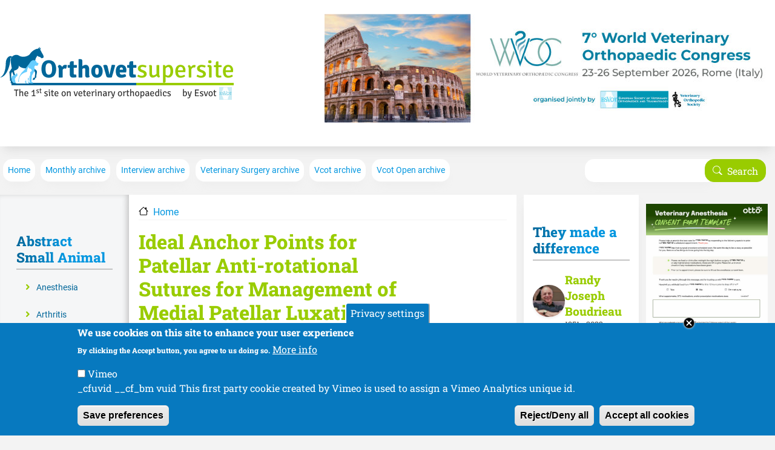

--- FILE ---
content_type: text/html; charset=UTF-8
request_url: https://orthovetsupersite.com/abstract/ideal-anchor-points-patellar-anti-rotational-sutures-management-medial-patellar-luxation-0
body_size: 13103
content:
<!DOCTYPE html><html lang="en" dir="ltr" prefix="og: https://ogp.me/ns#"><head><meta charset="utf-8" /><script>var _paq = _paq || [];(function(){var u=(("https:" == document.location.protocol) ? "https://statistiche.studiolodesign.it/" : "http://statistiche.studiolodesign.it/");_paq.push(["setSiteId", "37"]);_paq.push(["setTrackerUrl", u+"matomo.php"]);_paq.push(["setDoNotTrack", 1]);if (!window.matomo_search_results_active) {_paq.push(["trackPageView"]);}_paq.push(["setIgnoreClasses", ["no-tracking","colorbox"]]);_paq.push(["enableLinkTracking"]);var d=document,g=d.createElement("script"),s=d.getElementsByTagName("script")[0];g.type="text/javascript";g.defer=true;g.async=true;g.src=u+"matomo.js";s.parentNode.insertBefore(g,s);})();</script><meta name="description" content="Objective: The aim of this study was to identify the ideal anchor point for patellar anti-rotational sutures for adjunctive stabilization of medial patellar luxation in both small and large breed dogs." /><meta name="abstract" content="Objective: The aim of this study was to identify the ideal anchor point for patellar anti-rotational sutures for adjunctive stabilization of medial patellar luxation in both small and large breed dogs." /><link rel="canonical" href="https://orthovetsupersite.com/abstract/ideal-anchor-points-patellar-anti-rotational-sutures-management-medial-patellar-luxation-0" /><meta property="og:title" content="Ideal Anchor Points for Patellar Anti-rotational Sutures for Management of Medial Patellar Luxation in Dogs: A Radiographic Survey | OrthoVetSuperSite" /><meta property="og:description" content="Objective: The aim of this study was to identify the ideal anchor point for patellar anti-rotational sutures for adjunctive stabilization of medial patellar luxation in both small and large breed dogs." /><meta name="msapplication-TileColor" content="#da532c" /><meta name="msapplication-config" content="/browserconfig.xml" /><meta name="Generator" content="Drupal 11 (https://www.drupal.org)" /><meta name="MobileOptimized" content="width" /><meta name="HandheldFriendly" content="true" /><meta name="viewport" content="width=device-width, initial-scale=1, shrink-to-fit=no" /><style>div#sliding-popup, div#sliding-popup .eu-cookie-withdraw-banner, .eu-cookie-withdraw-tab {background: #0779bf} div#sliding-popup.eu-cookie-withdraw-wrapper { background: transparent; } #sliding-popup h1, #sliding-popup h2, #sliding-popup h3, #sliding-popup p, #sliding-popup label, #sliding-popup div, .eu-cookie-compliance-more-button, .eu-cookie-compliance-secondary-button, .eu-cookie-withdraw-tab { color: #ffffff;} .eu-cookie-withdraw-tab { border-color: #ffffff;}</style><meta http-equiv="x-ua-compatible" content="ie=edge" /><link rel="apple-touch-icon" sizes="180x180" href="/sites/default/files/favicons/apple-touch-icon.png" /><link rel="icon" type="image/png" sizes="32x32" href="/sites/default/files/favicons/favicon-32x32.png" /><link rel="icon" type="image/png" sizes="16x16" href="/sites/default/files/favicons/favicon-16x16.png" /><link rel="manifest" href="/sites/default/files/favicons/site.webmanifest" /><link rel="mask-icon" href="/sites/default/files/favicons/safari-pinned-tab.svg" color="#5bbad5" /><link rel="shortcut icon" href="/sites/default/files/favicons/favicon.ico" /><title>Ideal Anchor Points for Patellar Anti-rotational Sutures for Management of Medial Patellar Luxation in Dogs: A Radiographic Survey | OrthoVetSuperSite</title><link rel="stylesheet" media="all" href="/sites/default/files/css/css_T4DcuZXcedZLQwd6upMTnLtjx3A4rMWuR_Z8ZwTL1oo.css?delta=0&amp;language=en&amp;theme=ovss&amp;include=[base64]" /><link rel="stylesheet" media="all" href="/sites/default/files/css/css_wBaFL3ikWxlTww0K7thdLazxh46TPHZSFPcOr2FBfqc.css?delta=1&amp;language=en&amp;theme=ovss&amp;include=[base64]" /><link rel="stylesheet" media="print" href="/sites/default/files/css/css_Tj4PKXogixKX602af0oD1K_FiVPaacq_g8nSJTIbc-E.css?delta=2&amp;language=en&amp;theme=ovss&amp;include=[base64]" /><link rel="stylesheet" media="all" href="/sites/default/files/css/css_sMti82cN47ap5E0Nyb6uv_UfpeXQeFU5HMdKiLpsDO8.css?delta=3&amp;language=en&amp;theme=ovss&amp;include=[base64]" /><script type="text/javascript" src="/modules/contrib/seckit/js/seckit.document_write.js"></script><link type="text/css" rel="stylesheet" id="seckit-clickjacking-no-body" media="all" href="/modules/contrib/seckit/css/seckit.no_body.css" /> <!-- stop SecKit protection --> <noscript><link type="text/css" rel="stylesheet" id="seckit-clickjacking-noscript-tag" media="all" href="/modules/contrib/seckit/css/seckit.noscript_tag.css" /><div id="seckit-noscript-tag"> Sorry, you need to enable JavaScript to visit this website.</div> </noscript></head><body class="layout-two-sidebars page-node-10312 path-node node--type-abstract"> <a href="#main-content" class="visually-hidden focusable skip-link"> Skip to main content </a><div class="dialog-off-canvas-main-canvas" data-off-canvas-main-canvas><div id="page-wrapper"><div id="page"><header id="header" class="header" role="banner" aria-label="Site header"><nav class="navbar" id="navbar-top"> <a href="/" title="Home" rel="home" class="navbar-brand"> <img src="/sites/default/files/logo.png" alt="Home" class="img-fluid d-inline-block align-top" /> </a><div id="block-ovss-simpleads-2" class="ms-3 me-3 block-simpleads block"><div class="content"><div class="simpleads" data-group="1" data-ref-node="0" data-ref-simpleads="0" data-rotation-type="multiple" data-random-limit="1" data-impressions="true"></div></div></div></nav><nav class="navbar navbar-expand-lg" id="navbar-main"><button class="navbar-toggler collapsed" type="button" data-bs-toggle="collapse" data-bs-target="#CollapsingNavbar" aria-controls="CollapsingNavbar" aria-expanded="false" aria-label="Toggle navigation"><span class="icon-bar top-bar"></span><span class="icon-bar middle-bar"></span><span class="icon-bar bottom-bar"></span></button><div class="collapse navbar-collapse" id="CollapsingNavbar"> <nav role="navigation" aria-labelledby="block-ovss-main-menu-menu" id="block-ovss-main-menu" class="me-3 block block-menu navigation menu--main"><h2 class="visually-hidden" id="block-ovss-main-menu-menu">Main navigation</h2><ul class="clearfix nav navbar-nav" data-component-id="bootstrap_barrio:menu_main"><li class="nav-item"> <a href="/" class="nav-link nav-link--" data-drupal-link-system-path="&lt;front&gt;">Home</a></li><li class="nav-item"> <a href="/monthly-archive" title="Monthly archive" class="nav-link nav-link--monthly-archive" data-drupal-link-system-path="monthly-archive">Monthly archive</a></li><li class="nav-item"> <a href="/interview-archive" title="Interview archive" class="nav-link nav-link--interview-archive" data-drupal-link-system-path="interview-archive">Interview archive</a></li><li class="nav-item"> <a href="/veterinary-surgery-archive" title="Veterinary Surgery archive" class="nav-link nav-link--veterinary-surgery-archive" data-drupal-link-system-path="veterinary-surgery-archive">Veterinary Surgery archive</a></li><li class="nav-item"> <a href="/vcot-archive" title="Vcot archive" class="nav-link nav-link--vcot-archive" data-drupal-link-system-path="vcot-archive">Vcot archive</a></li><li class="nav-item"> <a href="/vcot-open-archive" title="Vcot Open archive" class="nav-link nav-link--vcot-open-archive" data-drupal-link-system-path="vcot-open-archive">Vcot Open archive</a></li></ul> </nav><div class="form-inline navbar-form justify-content-end"><div class="search-block-form mt-3 block block-search block-search-form-block" data-drupal-selector="search-block-form" id="block-searchform" role="search"><div class="content container-inline"><div class="content container-inline"><form action="/search/node" method="get" id="search-block-form" accept-charset="UTF-8" class="search-form search-block-form form-row"><div class="js-form-item js-form-type-search form-type-search js-form-item-keys form-item-keys form-no-label mb-3"> <label for="edit-keys" class="visually-hidden">Search</label> <input title="Enter the terms you wish to search for." data-drupal-selector="edit-keys" type="search" id="edit-keys" name="keys" value="" size="15" maxlength="128" class="form-search form-control" /></div><div data-drupal-selector="edit-actions" class="form-actions js-form-wrapper form-wrapper mb-3" id="edit-actions"><button data-drupal-selector="edit-submit" type="submit" id="edit-submit" value="Search" class="button js-form-submit form-submit btn btn-primary">Search</button></div></form></div></div></div></div></div></nav></header><div class="highlighted"> <aside class="container-fluid section clearfix" role="complementary"><div data-drupal-messages-fallback class="hidden"></div> </aside></div><div id="main-wrapper" class="layout-main-wrapper clearfix"><div id="main" class="container-fluid"><div class="row row-offcanvas row-offcanvas-left clearfix"> <main class="main-content col p-lg-0"> <section class="section p-3"> <a href="#main-content" id="main-content" tabindex="-1"></a><div id="block-ovss-breadcrumbs" class="block block-system block-system-breadcrumb-block"><div class="content"> <nav role="navigation" aria-label="breadcrumb" style=""><ol class="breadcrumb"><li class="breadcrumb-item"> <a href="/">Home</a></li></ol></nav></div></div><div id="block-ovss-page-title" class="block block-core block-page-title-block"><div class="content"><h1 class="title"><span class="field field--name-title field--type-string field--label-hidden">Ideal Anchor Points for Patellar Anti-rotational Sutures for Management of Medial Patellar Luxation in Dogs: A Radiographic Survey</span></h1></div></div><div id="block-ovss-bettersocialsharingbuttons" class="block block-better-social-sharing-buttons block-social-sharing-buttons-block"><div class="content"><div style="display: none"><link rel="preload" href="/modules/contrib/better_social_sharing_buttons/assets/dist/sprites/social-icons--no-color.svg" as="image" type="image/svg+xml" crossorigin="anonymous" /></div><div class="social-sharing-buttons"> <a href="https://www.facebook.com/sharer/sharer.php?u=https://orthovetsupersite.com/abstract/ideal-anchor-points-patellar-anti-rotational-sutures-management-medial-patellar-luxation-0&amp;title=Ideal%20Anchor%20Points%20for%20Patellar%20Anti-rotational%20Sutures%20for%20Management%20of%20Medial%20Patellar%20Luxation%20in%20Dogs%3A%20A%20Radiographic%20Survey" target="_blank" title="Share to Facebook" aria-label="Share to Facebook" class="social-sharing-buttons-button share-facebook" rel="noopener"> <svg aria-hidden="true" width="32px" height="32px" style="border-radius:100%;"> <use href="/modules/contrib/better_social_sharing_buttons/assets/dist/sprites/social-icons--no-color.svg#facebook" /> </svg> </a> <a href="https://twitter.com/intent/tweet?text=Ideal%20Anchor%20Points%20for%20Patellar%20Anti-rotational%20Sutures%20for%20Management%20of%20Medial%20Patellar%20Luxation%20in%20Dogs%3A%20A%20Radiographic%20Survey+https://orthovetsupersite.com/abstract/ideal-anchor-points-patellar-anti-rotational-sutures-management-medial-patellar-luxation-0" target="_blank" title="Share to X" aria-label="Share to X" class="social-sharing-buttons-button share-x" rel="noopener"> <svg aria-hidden="true" width="32px" height="32px" style="border-radius:100%;"> <use href="/modules/contrib/better_social_sharing_buttons/assets/dist/sprites/social-icons--no-color.svg#x" /> </svg> </a> <a href="https://wa.me/?text=https://orthovetsupersite.com/abstract/ideal-anchor-points-patellar-anti-rotational-sutures-management-medial-patellar-luxation-0" target="_blank" title="Share to WhatsApp" aria-label="Share to WhatsApp" class="social-sharing-buttons-button share-whatsapp" rel="noopener"> <svg aria-hidden="true" width="32px" height="32px" style="border-radius:100%;"> <use href="/modules/contrib/better_social_sharing_buttons/assets/dist/sprites/social-icons--no-color.svg#whatsapp" /> </svg> </a> <a href="https://www.linkedin.com/sharing/share-offsite/?url=https://orthovetsupersite.com/abstract/ideal-anchor-points-patellar-anti-rotational-sutures-management-medial-patellar-luxation-0" target="_blank" title="Share to Linkedin" aria-label="Share to Linkedin" class="social-sharing-buttons-button share-linkedin" rel="noopener"> <svg aria-hidden="true" width="32px" height="32px" style="border-radius:100%;"> <use href="/modules/contrib/better_social_sharing_buttons/assets/dist/sprites/social-icons--no-color.svg#linkedin" /> </svg> </a> <a href="mailto:?subject=Ideal%20Anchor%20Points%20for%20Patellar%20Anti-rotational%20Sutures%20for%20Management%20of%20Medial%20Patellar%20Luxation%20in%20Dogs%3A%20A%20Radiographic%20Survey&amp;body=https://orthovetsupersite.com/abstract/ideal-anchor-points-patellar-anti-rotational-sutures-management-medial-patellar-luxation-0" title="Share to Email" aria-label="Share to Email" class="social-sharing-buttons-button share-email" target="_blank" rel="noopener"> <svg aria-hidden="true" width="32px" height="32px" style="border-radius:100%;"> <use href="/modules/contrib/better_social_sharing_buttons/assets/dist/sprites/social-icons--no-color.svg#email" /> </svg> </a></div></div></div><div id="block-ovss-content" class="block block-system block-system-main-block"><div class="content"> <article class="node node--type-abstract node--promoted node--view-mode-full clearfix"> <header> </header><div class="node__content clearfix"><div class="field field--name-field-authors field--type-string field--label-above"><div class="field__label">Authors</div><div class="field__item">Parisa Mazdarani, James Edward Miles</div></div><div class="field field--name-field-abstract-citation field--type-string-long field--label-above"><div class="field__label">Journal</div><div class="field__item">Vet Comp Orthop Traumatol. 2023 Mar;36(2):68-74. doi: 10.1055/s-0042-1757592.</div></div><div class="field field--name-field-full-paper-abstract field--type-link field--label-above"><div class="field__label">Source</div><div class="field__item"><a href="https://www.thieme-connect.com/products/ejournals/abstract/10.1055/s-0042-1757592">https://www.thieme-connect.com/products/ejournals/abstract/10.1055/s-0042-17575…</a></div></div><div class="clearfix text-formatted field field--name-body field--type-text-with-summary field--label-hidden field__item"><p><strong>Objective: </strong>The aim of this study was to identify the ideal anchor point for patellar anti-rotational sutures for adjunctive stabilization of medial patellar luxation in both small and large breed dogs.</p><p><strong>Study design: </strong>Retrospective radiographic survey was performed on 110 stifles from 101 dogs. Radiographs were grouped based on patient weight (≤15 kg; &gt;15 kg) and diagnosis (medial patellar luxation, cranial cruciate ligament rupture, and normal joints). Radiographic measurements included: the proximal, middle, and distal points of the trochlear ridge, the caudal aspect of Blumensaat's line (roof of the intercondylar notch), the centre of the lateral fabella, as well as the "best-fit" centre of a circle overlying the trochlea. These landmark coordinates were used to calculate radii for comparison, and for scaling between joints.</p><p><strong>Results: </strong>Use of the fabellar centre resulted in larger radii (corrected <em>p</em> &lt;0.001) than those from the best-fit circle centre for all but one combination of patient group and trochlear end point locations. Using the best-fit circle centre, radius variation was less marked than with the fabellar centre. Significant differences in location for centres of the best-fit circle and fabella were seen across all patient categories (Pillai's trace <em>p</em> &lt;0.001).</p><p><strong>Conclusion: </strong>The fabella is unlikely to be the best choice for anchoring a patellar anti-rotational suture. Use of the best-fit circle centre to place a suture anchor should be preferred to maximise suture isometry during joint flexion and extension in large and small breed dogs.</p></div><div class="field field--name-field-small-animal-category field--type-entity-reference field--label-hidden field__items"><div class="field__item"><a href="/small-animal/imaging" hreflang="en">Imaging</a></div><div class="field__item"><a href="/small-animal/knee" hreflang="en">Knee</a></div><div class="field__item"><a href="/small-animal/luxationsubluxation" hreflang="en">Luxation/Subluxation</a></div></div></div></article></div></div> </section> <section class="section-related-abstract"> <section class="mt-5 region region-relatedabstract"><div class="views-element-container mb-5 block block-views block-views-blockrelated-article-block-1" id="block-ovss-views-block-related-article-block-1"><h2 class="ps-5 pe-5 pt-3">Related Article</h2><div class="ps-5 pe-5 pt-3 pb-3 content"><div><div class="view view-related-article view-id-related_article view-display-id-block_1 js-view-dom-id-28e608356713a76790444a86dbd2786b9503a9cabbf8cf35b66dd9e314a5e7ba"><div class="view-content row g-0"><div class="border-bottom mb-2 pb-2 pt-2 views-row"><div class="views-field views-field-title"><span class="field-content"><a href="/abstract/comparison-arthroscopy-and-fluoroscopy-assisted-minimally-invasive-approaches-acetabular" hreflang="en">Comparison of arthroscopy- and fluoroscopy-assisted minimally invasive approaches for acetabular fracture repair in dogs: An ex vivo study</a></span></div><div class="views-field views-field-field-teaser-abstract"><div class="field-content">Arthroscopy-assisted MIPO was feasible for simple acetabular fractures.</div></div></div><div class="border-bottom mb-2 pb-2 pt-2 views-row"><div class="views-field views-field-title"><span class="field-content"><a href="/abstract/evaluation-quantitative-radiographic-technique-differentiating-normal-and-unilateral" hreflang="en">Evaluation of a quantitative radiographic technique for differentiating normal and unilateral luxation of sacroiliac joints in cats: a pilot study analysis</a></span></div><div class="views-field views-field-field-teaser-abstract"><div class="field-content">These proposed angular cut-offs may enhance diagnostic confidence and accuracy.</div></div></div><div class="border-bottom mb-2 pb-2 pt-2 views-row"><div class="views-field views-field-title"><span class="field-content"><a href="/abstract/vitro-evaluation-device-assess-acetabular-cup-position-sagittal-plane-radiography" hreflang="en">In Vitro Evaluation of a Device to Assess Acetabular Cup Position by Sagittal Plane Radiography</a></span></div><div class="views-field views-field-field-teaser-abstract"><div class="field-content">The CPAD is an accurate method to determine ALO.</div></div></div><div class="border-bottom mb-2 pb-2 pt-2 views-row"><div class="views-field views-field-title"><span class="field-content"><a href="/abstract/prediction-medial-meniscal-size-using-radiograph-measurement-medial-proximal-surface-tibia" hreflang="en">Prediction of the Medial Meniscal Size Using Radiograph Measurement of the Medial Proximal Surface of the Tibia in Dogs</a></span></div><div class="views-field views-field-field-teaser-abstract"><div class="field-content">The width and length of the medial meniscus can be predicted based on the radiographic tibial plateau and medial tibial condyles measurements.</div></div></div><div class="border-bottom mb-2 pb-2 pt-2 views-row"><div class="views-field views-field-title"><span class="field-content"><a href="/abstract/hands-free-radiographic-canine-hip-distraction-view-applied-force-monitoring" hreflang="en">Hands-free radiographic canine hip distraction view with applied force monitoring</a></span></div><div class="views-field views-field-field-teaser-abstract"><div class="field-content">The PosUTAD Mod allows a reliable alternative technique to obtain the hip DV.</div></div></div><div class="border-bottom mb-2 pb-2 pt-2 views-row"><div class="views-field views-field-title"><span class="field-content"><a href="/abstract/evaluation-iatrogenic-articular-cartilage-injury-associated-arthroscopic-exploration" hreflang="en">Evaluation of iatrogenic articular cartilage injury associated with arthroscopic exploration of the canine elbow</a></span></div><div class="views-field views-field-field-teaser-abstract"><div class="field-content">Surgeons should be aware that IACI occurs routinely during canine elbow arthroscopy.</div></div></div></div></div></div></div></div> </section> </section> </main><div class="sidebar_first sidebar col-md-2 order-first" id="sidebar_first"> <aside class="section" role="complementary"><div id="block-ovss-smallanimal-2" class="d-lg-none block block-superfish block-superfishmenu-small-animal"><h2>Abstract Small Animal</h2><div class="content"><ul id="superfish-menu-small-animal" class="menu sf-menu sf-menu-small-animal sf-vertical sf-style-none" role="menu" aria-label="Menu"><li id="menu-small-animal-taxonomy-menumenu-linktaxonomy-menumenu-linksmall-animal169" class="sf-depth-1 sf-no-children sf-first" role="none"> <a href="/small-animal/anesthesia" class="sf-depth-1" role="menuitem">Anesthesia</a></li><li id="menu-small-animal-taxonomy-menumenu-linktaxonomy-menumenu-linksmall-animal137" class="sf-depth-1 sf-no-children" role="none"> <a href="/small-animal/arthritis" class="sf-depth-1" role="menuitem">Arthritis</a></li><li id="menu-small-animal-taxonomy-menumenu-linktaxonomy-menumenu-linksmall-animal150" class="sf-depth-1 sf-no-children" role="none"> <a href="/small-animal/arthroscopy" class="sf-depth-1" role="menuitem">Arthroscopy</a></li><li id="menu-small-animal-taxonomy-menumenu-linktaxonomy-menumenu-linksmall-animal145" class="sf-depth-1 sf-no-children" role="none"> <a href="/small-animal/biologics" class="sf-depth-1" role="menuitem">Biologics</a></li><li id="menu-small-animal-taxonomy-menumenu-linktaxonomy-menumenu-linksmall-animal184" class="sf-depth-1 sf-no-children" role="none"> <a href="/small-animal/biomechanics" class="sf-depth-1" role="menuitem">Biomechanics</a></li><li id="menu-small-animal-taxonomy-menumenu-linktaxonomy-menumenu-linksmall-animal148" class="sf-depth-1 sf-no-children" role="none"> <a href="/small-animal/business-of-orthopedics" class="sf-depth-1" role="menuitem">Business of Orthopedics</a></li><li id="menu-small-animal-taxonomy-menumenu-linktaxonomy-menumenu-linksmall-animal154" class="sf-depth-1 sf-no-children" role="none"> <a href="/small-animal/carpus" class="sf-depth-1" role="menuitem">Carpus</a></li><li id="menu-small-animal-taxonomy-menumenu-linktaxonomy-menumenu-linksmall-animal183" class="sf-depth-1 sf-no-children" role="none"> <a href="/small-animal/cartilage" class="sf-depth-1" role="menuitem">Cartilage</a></li><li id="menu-small-animal-taxonomy-menumenu-linktaxonomy-menumenu-linksmall-animal178" class="sf-depth-1 sf-no-children" role="none"> <a href="/small-animal/computer-assisted-surgery" class="sf-depth-1" role="menuitem">Computer Assisted Surgery</a></li><li id="menu-small-animal-taxonomy-menumenu-linktaxonomy-menumenu-linksmall-animal157" class="sf-depth-1 sf-no-children" role="none"> <a href="/small-animal/deformity" class="sf-depth-1" role="menuitem">Deformity</a></li><li id="menu-small-animal-taxonomy-menumenu-linktaxonomy-menumenu-linksmall-animal190" class="sf-depth-1 sf-no-children" role="none"> <a href="/small-animal/digits" class="sf-depth-1" role="menuitem">Digits</a></li><li id="menu-small-animal-taxonomy-menumenu-linktaxonomy-menumenu-linksmall-animal151" class="sf-depth-1 sf-no-children" role="none"> <a href="/small-animal/distal-extremities" class="sf-depth-1" role="menuitem">Distal Extremities</a></li><li id="menu-small-animal-taxonomy-menumenu-linktaxonomy-menumenu-linksmall-animal167" class="sf-depth-1 sf-no-children" role="none"> <a href="/small-animal/dysplasia" class="sf-depth-1" role="menuitem">Dysplasia</a></li><li id="menu-small-animal-taxonomy-menumenu-linktaxonomy-menumenu-linksmall-animal152" class="sf-depth-1 sf-no-children" role="none"> <a href="/small-animal/elbow" class="sf-depth-1" role="menuitem">Elbow</a></li><li id="menu-small-animal-taxonomy-menumenu-linktaxonomy-menumenu-linksmall-animal172" class="sf-depth-1 sf-no-children" role="none"> <a href="/small-animal/electroneuromyography" class="sf-depth-1" role="menuitem">Electroneuromyography</a></li><li id="menu-small-animal-taxonomy-menumenu-linktaxonomy-menumenu-linksmall-animal194" class="sf-depth-1 sf-no-children" role="none"> <a href="/small-animal/femur" class="sf-depth-1" role="menuitem">Femur</a></li><li id="menu-small-animal-taxonomy-menumenu-linktaxonomy-menumenu-linksmall-animal142" class="sf-depth-1 sf-no-children" role="none"> <a href="/small-animal/fracture-fixation-and-implants" class="sf-depth-1" role="menuitem">Fracture Fixation and Implants</a></li><li id="menu-small-animal-taxonomy-menumenu-linktaxonomy-menumenu-linksmall-animal168" class="sf-depth-1 sf-no-children" role="none"> <a href="/small-animal/gait-and-motion-analysis" class="sf-depth-1" role="menuitem">Gait and motion analysis</a></li><li id="menu-small-animal-taxonomy-menumenu-linktaxonomy-menumenu-linksmall-animal139" class="sf-depth-1 sf-no-children" role="none"> <a href="/small-animal/hip" class="sf-depth-1" role="menuitem">Hip</a></li><li id="menu-small-animal-taxonomy-menumenu-linktaxonomy-menumenu-linksmall-animal153" class="sf-depth-1 sf-no-children" role="none"> <a href="/small-animal/hock" class="sf-depth-1" role="menuitem">Hock</a></li><li id="menu-small-animal-taxonomy-menumenu-linktaxonomy-menumenu-linksmall-animal185" class="sf-depth-1 sf-no-children" role="none"> <a href="/small-animal/humerus" class="sf-depth-1" role="menuitem">Humerus</a></li><li id="menu-small-animal-taxonomy-menumenu-linktaxonomy-menumenu-linksmall-animal158" class="sf-depth-1 sf-no-children" role="none"> <a href="/small-animal/imaging" class="sf-depth-1" role="menuitem">Imaging</a></li><li id="menu-small-animal-taxonomy-menumenu-linktaxonomy-menumenu-linksmall-animal144" class="sf-depth-1 sf-no-children" role="none"> <a href="/small-animal/knee" class="sf-depth-1" role="menuitem">Knee</a></li><li id="menu-small-animal-taxonomy-menumenu-linktaxonomy-menumenu-linksmall-animal182" class="sf-depth-1 sf-no-children" role="none"> <a href="/small-animal/limb-deformities" class="sf-depth-1" role="menuitem">Limb Deformities</a></li><li id="menu-small-animal-taxonomy-menumenu-linktaxonomy-menumenu-linksmall-animal179" class="sf-depth-1 sf-no-children" role="none"> <a href="/small-animal/luxationsubluxation" class="sf-depth-1" role="menuitem">Luxation/Subluxation</a></li><li id="menu-small-animal-taxonomy-menumenu-linktaxonomy-menumenu-linksmall-animal191" class="sf-depth-1 sf-no-children" role="none"> <a href="/small-animal/metacarpus" class="sf-depth-1" role="menuitem">Metacarpus</a></li><li id="menu-small-animal-taxonomy-menumenu-linktaxonomy-menumenu-linksmall-animal192" class="sf-depth-1 sf-no-children" role="none"> <a href="/small-animal/metatarsus" class="sf-depth-1" role="menuitem">Metatarsus</a></li><li id="menu-small-animal-taxonomy-menumenu-linktaxonomy-menumenu-linksmall-animal143" class="sf-depth-1 sf-no-children" role="none"> <a href="/small-animal/oncology" class="sf-depth-1" role="menuitem">Oncology</a></li><li id="menu-small-animal-taxonomy-menumenu-linktaxonomy-menumenu-linksmall-animal156" class="sf-depth-1 sf-no-children" role="none"> <a href="/small-animal/osteoarthritis" class="sf-depth-1" role="menuitem">Osteoarthritis</a></li><li id="menu-small-animal-taxonomy-menumenu-linktaxonomy-menumenu-linksmall-animal195" class="sf-depth-1 sf-no-children" role="none"> <a href="/small-animal/osteopathy" class="sf-depth-1" role="menuitem">Osteopathy</a></li><li id="menu-small-animal-taxonomy-menumenu-linktaxonomy-menumenu-linksmall-animal180" class="sf-depth-1 sf-no-children" role="none"> <a href="/small-animal/osteotomyostectomy" class="sf-depth-1" role="menuitem">Osteotomy/Ostectomy</a></li><li id="menu-small-animal-taxonomy-menumenu-linktaxonomy-menumenu-linksmall-animal138" class="sf-depth-1 sf-no-children" role="none"> <a href="/small-animal/pain-management" class="sf-depth-1" role="menuitem">Pain Management</a></li><li id="menu-small-animal-taxonomy-menumenu-linktaxonomy-menumenu-linksmall-animal146" class="sf-depth-1 sf-no-children" role="none"> <a href="/small-animal/pediatrics" class="sf-depth-1" role="menuitem">Pediatrics</a></li><li id="menu-small-animal-taxonomy-menumenu-linktaxonomy-menumenu-linksmall-animal181" class="sf-depth-1 sf-no-children" role="none"> <a href="/small-animal/radiusulna" class="sf-depth-1" role="menuitem">Radius/Ulna</a></li><li id="menu-small-animal-taxonomy-menumenu-linktaxonomy-menumenu-linksmall-animal141" class="sf-depth-1 sf-no-children" role="none"> <a href="/small-animal/rehabilitation" class="sf-depth-1" role="menuitem">Rehabilitation</a></li><li id="menu-small-animal-taxonomy-menumenu-linktaxonomy-menumenu-linksmall-animal149" class="sf-depth-1 sf-no-children" role="none"> <a href="/small-animal/shoulder" class="sf-depth-1" role="menuitem">Shoulder</a></li><li id="menu-small-animal-taxonomy-menumenu-linktaxonomy-menumenu-linksmall-animal170" class="sf-depth-1 sf-no-children" role="none"> <a href="/small-animal/skull" class="sf-depth-1" role="menuitem">Skull</a></li><li id="menu-small-animal-taxonomy-menumenu-linktaxonomy-menumenu-linksmall-animal135" class="sf-depth-1 sf-no-children" role="none"> <a href="/small-animal/spine" class="sf-depth-1" role="menuitem">Spine</a></li><li id="menu-small-animal-taxonomy-menumenu-linktaxonomy-menumenu-linksmall-animal155" class="sf-depth-1 sf-no-children" role="none"> <a href="/small-animal/sport-medicine" class="sf-depth-1" role="menuitem">Sport Medicine</a></li><li id="menu-small-animal-taxonomy-menumenu-linktaxonomy-menumenu-linksmall-animal174" class="sf-depth-1 sf-no-children" role="none"> <a href="/small-animal/stifle" class="sf-depth-1" role="menuitem">Stifle</a></li><li id="menu-small-animal-taxonomy-menumenu-linktaxonomy-menumenu-linksmall-animal193" class="sf-depth-1 sf-no-children" role="none"> <a href="/small-animal/tarsus" class="sf-depth-1" role="menuitem">Tarsus</a></li><li id="menu-small-animal-taxonomy-menumenu-linktaxonomy-menumenu-linksmall-animal147" class="sf-depth-1 sf-no-children" role="none"> <a href="/small-animal/tendon-and-ligament-injuries" class="sf-depth-1" role="menuitem">Tendon and Ligament Injuries</a></li><li id="menu-small-animal-taxonomy-menumenu-linktaxonomy-menumenu-linksmall-animal188" class="sf-depth-1 sf-no-children" role="none"> <a href="/small-animal/tibia" class="sf-depth-1" role="menuitem">Tibia</a></li><li id="menu-small-animal-taxonomy-menumenu-linktaxonomy-menumenu-linksmall-animal140" class="sf-depth-1 sf-no-children sf-last" role="none"> <a href="/small-animal/trauma" class="sf-depth-1" role="menuitem">Trauma</a></li></ul></div></div><div id="block-ovss-largeanimal" class="d-lg-none block block-superfish block-superfishmenu-large-animal"><h2>Abstract Large Animal</h2><div class="content"><ul id="superfish-menu-large-animal" class="menu sf-menu sf-menu-large-animal sf-vertical sf-style-none" role="menu" aria-label="Menu"><li id="menu-large-animal-taxonomy-menumenu-linktaxonomy-menumenu-linklarge-animal85" class="sf-depth-1 menuparent sf-first" role="none"> <a href="/large-animal/equine" class="sf-depth-1 menuparent" role="menuitem" aria-haspopup="true" aria-expanded="false">Equine</a><ul role="menu"><li id="menu-large-animal-taxonomy-menumenu-linktaxonomy-menumenu-linklarge-animal111" class="sf-depth-2 sf-no-children sf-first" role="none"> <a href="/large-animal/anaesthesia" class="sf-depth-2" role="menuitem">Anaesthesia</a></li><li id="menu-large-animal-taxonomy-menumenu-linktaxonomy-menumenu-linklarge-animal90" class="sf-depth-2 sf-no-children" role="none"> <a href="/large-animal/anatomic-study" class="sf-depth-2" role="menuitem">Anatomic study</a></li><li id="menu-large-animal-taxonomy-menumenu-linktaxonomy-menumenu-linklarge-animal91" class="sf-depth-2 sf-no-children" role="none"> <a href="/large-animal/antibiotic-delivery" class="sf-depth-2" role="menuitem">Antibiotic delivery</a></li><li id="menu-large-animal-taxonomy-menumenu-linktaxonomy-menumenu-linklarge-animal98" class="sf-depth-2 sf-no-children" role="none"> <a href="/large-animal/bone" class="sf-depth-2" role="menuitem">Bone</a></li><li id="menu-large-animal-taxonomy-menumenu-linktaxonomy-menumenu-linklarge-animal96" class="sf-depth-2 sf-no-children" role="none"> <a href="/large-animal/cartilage" class="sf-depth-2" role="menuitem">Cartilage</a></li><li id="menu-large-animal-taxonomy-menumenu-linktaxonomy-menumenu-linklarge-animal105" class="sf-depth-2 sf-no-children" role="none"> <a href="/large-animal/case-study" class="sf-depth-2" role="menuitem">Case study</a></li><li id="menu-large-animal-taxonomy-menumenu-linktaxonomy-menumenu-linklarge-animal115" class="sf-depth-2 sf-no-children" role="none"> <a href="/large-animal/diagnostic-analgesia" class="sf-depth-2" role="menuitem">Diagnostic Analgesia</a></li><li id="menu-large-animal-taxonomy-menumenu-linktaxonomy-menumenu-linklarge-animal92" class="sf-depth-2 sf-no-children" role="none"> <a href="/large-animal/endoscopic-surgery" class="sf-depth-2" role="menuitem">Endoscopic surgery</a></li><li id="menu-large-animal-taxonomy-menumenu-linktaxonomy-menumenu-linklarge-animal103" class="sf-depth-2 sf-no-children" role="none"> <a href="/large-animal/epidemiology" class="sf-depth-2" role="menuitem">Epidemiology</a></li><li id="menu-large-animal-taxonomy-menumenu-linktaxonomy-menumenu-linklarge-animal108" class="sf-depth-2 sf-no-children" role="none"> <a href="/large-animal/external-fixation" class="sf-depth-2" role="menuitem">External fixation</a></li><li id="menu-large-animal-taxonomy-menumenu-linktaxonomy-menumenu-linklarge-animal112" class="sf-depth-2 sf-no-children" role="none"> <a href="/large-animal/gait-analysis" class="sf-depth-2" role="menuitem">Gait analysis</a></li><li id="menu-large-animal-taxonomy-menumenu-linktaxonomy-menumenu-linklarge-animal100" class="sf-depth-2 menuparent" role="none"> <a href="/large-animal/imaging" class="sf-depth-2 menuparent" role="menuitem" aria-haspopup="true" aria-expanded="false">Imaging</a><ul role="menu"><li id="menu-large-animal-taxonomy-menumenu-linktaxonomy-menumenu-linklarge-animal125" class="sf-depth-3 sf-no-children sf-first" role="none"> <a href="/large-animal/ct" class="sf-depth-3" role="menuitem">CT</a></li><li id="menu-large-animal-taxonomy-menumenu-linktaxonomy-menumenu-linklarge-animal131" class="sf-depth-3 sf-no-children" role="none"> <a href="/large-animal/comparative-study" class="sf-depth-3" role="menuitem">Comparative Study</a></li><li id="menu-large-animal-taxonomy-menumenu-linktaxonomy-menumenu-linklarge-animal127" class="sf-depth-3 sf-no-children" role="none"> <a href="/large-animal/mri" class="sf-depth-3" role="menuitem">MRI</a></li><li id="menu-large-animal-taxonomy-menumenu-linktaxonomy-menumenu-linklarge-animal126" class="sf-depth-3 sf-no-children" role="none"> <a href="/large-animal/nuclear-scintigraphy" class="sf-depth-3" role="menuitem">Nuclear scintigraphy</a></li><li id="menu-large-animal-taxonomy-menumenu-linktaxonomy-menumenu-linklarge-animal128" class="sf-depth-3 sf-no-children" role="none"> <a href="/large-animal/radiography" class="sf-depth-3" role="menuitem">Radiography</a></li><li id="menu-large-animal-taxonomy-menumenu-linktaxonomy-menumenu-linklarge-animal130" class="sf-depth-3 sf-no-children sf-last" role="none"> <a href="/large-animal/ultrasound" class="sf-depth-3" role="menuitem">Ultrasound</a></li></ul></li><li id="menu-large-animal-taxonomy-menumenu-linktaxonomy-menumenu-linklarge-animal93" class="sf-depth-2 sf-no-children" role="none"> <a href="/large-animal/internal-fixation" class="sf-depth-2" role="menuitem">Internal Fixation</a></li><li id="menu-large-animal-taxonomy-menumenu-linktaxonomy-menumenu-linklarge-animal102" class="sf-depth-2 menuparent" role="none"> <a href="/large-animal/lameness" class="sf-depth-2 menuparent" role="menuitem" aria-haspopup="true" aria-expanded="false">Lameness</a><ul role="menu"><li id="menu-large-animal-taxonomy-menumenu-linktaxonomy-menumenu-linklarge-animal134" class="sf-depth-3 sf-no-children sf-first" role="none"> <a href="/large-animal/diagnosis" class="sf-depth-3" role="menuitem">Diagnosis</a></li><li id="menu-large-animal-taxonomy-menumenu-linktaxonomy-menumenu-linklarge-animal133" class="sf-depth-3 sf-no-children" role="none"> <a href="/large-animal/local-analgesia" class="sf-depth-3" role="menuitem">Local analgesia</a></li><li id="menu-large-animal-taxonomy-menumenu-linktaxonomy-menumenu-linklarge-animal132" class="sf-depth-3 sf-no-children sf-last" role="none"> <a href="/large-animal/treatment" class="sf-depth-3" role="menuitem">Treatment</a></li></ul></li><li id="menu-large-animal-taxonomy-menumenu-linktaxonomy-menumenu-linklarge-animal94" class="sf-depth-2 sf-no-children" role="none"> <a href="/large-animal/laminitis" class="sf-depth-2" role="menuitem">Laminitis</a></li><li id="menu-large-animal-taxonomy-menumenu-linktaxonomy-menumenu-linklarge-animal104" class="sf-depth-2 sf-no-children" role="none"> <a href="/large-animal/ligament" class="sf-depth-2" role="menuitem">Ligament</a></li><li id="menu-large-animal-taxonomy-menumenu-linktaxonomy-menumenu-linklarge-animal106" class="sf-depth-2 sf-no-children" role="none"> <a href="/large-animal/motion-analysis" class="sf-depth-2" role="menuitem">Motion Analysis</a></li><li id="menu-large-animal-taxonomy-menumenu-linktaxonomy-menumenu-linklarge-animal114" class="sf-depth-2 sf-no-children" role="none"> <a href="/large-animal/myology" class="sf-depth-2" role="menuitem">Myology</a></li><li id="menu-large-animal-taxonomy-menumenu-linktaxonomy-menumenu-linklarge-animal95" class="sf-depth-2 sf-no-children" role="none"> <a href="/large-animal/nsaid" class="sf-depth-2" role="menuitem">NSAID</a></li><li id="menu-large-animal-taxonomy-menumenu-linktaxonomy-menumenu-linklarge-animal97" class="sf-depth-2 menuparent" role="none"> <a href="/large-animal/osteoarthritis" class="sf-depth-2 menuparent" role="menuitem" aria-haspopup="true" aria-expanded="false">Osteoarthritis</a><ul role="menu"><li id="menu-large-animal-taxonomy-menumenu-linktaxonomy-menumenu-linklarge-animal124" class="sf-depth-3 sf-no-children sf-first sf-last" role="none"> <a href="/large-animal/treatment-0" class="sf-depth-3" role="menuitem">Treatment</a></li></ul></li><li id="menu-large-animal-taxonomy-menumenu-linktaxonomy-menumenu-linklarge-animal107" class="sf-depth-2 sf-no-children" role="none"> <a href="/large-animal/osteochondrosis" class="sf-depth-2" role="menuitem">Osteochondrosis</a></li><li id="menu-large-animal-taxonomy-menumenu-linktaxonomy-menumenu-linklarge-animal99" class="sf-depth-2 sf-no-children" role="none"> <a href="/large-animal/septic-teno-synovitis" class="sf-depth-2" role="menuitem">Septic (teno)synovitis</a></li><li id="menu-large-animal-taxonomy-menumenu-linktaxonomy-menumenu-linklarge-animal116" class="sf-depth-2 sf-no-children" role="none"> <a href="/large-animal/spine" class="sf-depth-2" role="menuitem">Spine</a></li><li id="menu-large-animal-taxonomy-menumenu-linktaxonomy-menumenu-linklarge-animal113" class="sf-depth-2 sf-no-children" role="none"> <a href="/large-animal/stem-cells" class="sf-depth-2" role="menuitem">Stem cells</a></li><li id="menu-large-animal-taxonomy-menumenu-linktaxonomy-menumenu-linklarge-animal101" class="sf-depth-2 sf-no-children" role="none"> <a href="/large-animal/tendon" class="sf-depth-2" role="menuitem">Tendon</a></li><li id="menu-large-animal-taxonomy-menumenu-linktaxonomy-menumenu-linklarge-animal109" class="sf-depth-2 sf-no-children sf-last" role="none"> <a href="/large-animal/traumatology" class="sf-depth-2" role="menuitem">Traumatology</a></li></ul></li><li id="menu-large-animal-taxonomy-menumenu-linktaxonomy-menumenu-linklarge-animal89" class="sf-depth-1 sf-no-children" role="none"> <a href="/large-animal/general-surgery" class="sf-depth-1" role="menuitem">General Surgery</a></li><li id="menu-large-animal-taxonomy-menumenu-linktaxonomy-menumenu-linklarge-animal87" class="sf-depth-1 menuparent" role="none"> <a href="/large-animal/ruminant" class="sf-depth-1 menuparent" role="menuitem" aria-haspopup="true" aria-expanded="false">Ruminant</a><ul role="menu"><li id="menu-large-animal-taxonomy-menumenu-linktaxonomy-menumenu-linklarge-animal119" class="sf-depth-2 sf-no-children sf-first" role="none"> <a href="/large-animal/angular-limb-deformity" class="sf-depth-2" role="menuitem">Angular limb deformity</a></li><li id="menu-large-animal-taxonomy-menumenu-linktaxonomy-menumenu-linklarge-animal117" class="sf-depth-2 sf-no-children" role="none"> <a href="/large-animal/fracture-repair" class="sf-depth-2" role="menuitem">Fracture repair</a></li><li id="menu-large-animal-taxonomy-menumenu-linktaxonomy-menumenu-linklarge-animal118" class="sf-depth-2 sf-no-children" role="none"> <a href="/large-animal/imaging-0" class="sf-depth-2" role="menuitem">Imaging</a></li><li id="menu-large-animal-taxonomy-menumenu-linktaxonomy-menumenu-linklarge-animal121" class="sf-depth-2 sf-no-children" role="none"> <a href="/large-animal/miscellaneous" class="sf-depth-2" role="menuitem">Miscellaneous</a></li><li id="menu-large-animal-taxonomy-menumenu-linktaxonomy-menumenu-linklarge-animal123" class="sf-depth-2 sf-no-children" role="none"> <a href="/large-animal/podiatry" class="sf-depth-2" role="menuitem">Podiatry</a></li><li id="menu-large-animal-taxonomy-menumenu-linktaxonomy-menumenu-linklarge-animal122" class="sf-depth-2 sf-no-children" role="none"> <a href="/large-animal/research" class="sf-depth-2" role="menuitem">Research</a></li><li id="menu-large-animal-taxonomy-menumenu-linktaxonomy-menumenu-linklarge-animal120" class="sf-depth-2 sf-no-children sf-last" role="none"> <a href="/large-animal/surgical-technique" class="sf-depth-2" role="menuitem">Surgical technique</a></li></ul></li><li id="menu-large-animal-taxonomy-menumenu-linktaxonomy-menumenu-linklarge-animal88" class="sf-depth-1 sf-no-children sf-last" role="none"> <a href="/large-animal/conference-proceedings" class="sf-depth-1" role="menuitem">Conference Proceedings</a></li></ul></div></div><div id="block-ovss-hierarchicaltaxonomymenu-2--2" class="d-none d-lg-block mt-5 block block-hierarchical-taxonomy-menu"><h2>Abstract Small Animal</h2><div class="content"><ul class="menu hierarchical-taxonomy-menu block-taxonomymenu__menu"><li class="menu-item block-taxonomymenu__menu-item "> <a href="/small-animal/anesthesia" class="block-taxonomymenu__link "> Anesthesia <span class="referenced-entity-count"></span> </a></li><li class="menu-item block-taxonomymenu__menu-item "> <a href="/small-animal/arthritis" class="block-taxonomymenu__link "> Arthritis <span class="referenced-entity-count"></span> </a></li><li class="menu-item block-taxonomymenu__menu-item "> <a href="/small-animal/arthroscopy" class="block-taxonomymenu__link "> Arthroscopy <span class="referenced-entity-count"></span> </a></li><li class="menu-item block-taxonomymenu__menu-item "> <a href="/small-animal/biologics" class="block-taxonomymenu__link "> Biologics <span class="referenced-entity-count"></span> </a></li><li class="menu-item block-taxonomymenu__menu-item "> <a href="/small-animal/biomechanics" class="block-taxonomymenu__link "> Biomechanics <span class="referenced-entity-count"></span> </a></li><li class="menu-item block-taxonomymenu__menu-item "> <a href="/small-animal/business-of-orthopedics" class="block-taxonomymenu__link "> Business of Orthopedics <span class="referenced-entity-count"></span> </a></li><li class="menu-item block-taxonomymenu__menu-item "> <a href="/small-animal/carpus" class="block-taxonomymenu__link "> Carpus <span class="referenced-entity-count"></span> </a></li><li class="menu-item block-taxonomymenu__menu-item "> <a href="/small-animal/cartilage" class="block-taxonomymenu__link "> Cartilage <span class="referenced-entity-count"></span> </a></li><li class="menu-item block-taxonomymenu__menu-item "> <a href="/small-animal/computer-assisted-surgery" class="block-taxonomymenu__link "> Computer Assisted Surgery <span class="referenced-entity-count"></span> </a></li><li class="menu-item block-taxonomymenu__menu-item "> <a href="/small-animal/deformity" class="block-taxonomymenu__link "> Deformity <span class="referenced-entity-count"></span> </a></li><li class="menu-item block-taxonomymenu__menu-item "> <a href="/small-animal/digits" class="block-taxonomymenu__link "> Digits <span class="referenced-entity-count"></span> </a></li><li class="menu-item block-taxonomymenu__menu-item "> <a href="/small-animal/distal-extremities" class="block-taxonomymenu__link "> Distal Extremities <span class="referenced-entity-count"></span> </a></li><li class="menu-item block-taxonomymenu__menu-item "> <a href="/small-animal/dysplasia" class="block-taxonomymenu__link "> Dysplasia <span class="referenced-entity-count"></span> </a></li><li class="menu-item block-taxonomymenu__menu-item "> <a href="/small-animal/elbow" class="block-taxonomymenu__link "> Elbow <span class="referenced-entity-count"></span> </a></li><li class="menu-item block-taxonomymenu__menu-item "> <a href="/small-animal/electroneuromyography" class="block-taxonomymenu__link "> Electroneuromyography <span class="referenced-entity-count"></span> </a></li><li class="menu-item block-taxonomymenu__menu-item "> <a href="/small-animal/femur" class="block-taxonomymenu__link "> Femur <span class="referenced-entity-count"></span> </a></li><li class="menu-item block-taxonomymenu__menu-item "> <a href="/small-animal/fracture-fixation-and-implants" class="block-taxonomymenu__link "> Fracture Fixation and Implants <span class="referenced-entity-count"></span> </a></li><li class="menu-item block-taxonomymenu__menu-item "> <a href="/small-animal/gait-and-motion-analysis" class="block-taxonomymenu__link "> Gait and motion analysis <span class="referenced-entity-count"></span> </a></li><li class="menu-item block-taxonomymenu__menu-item "> <a href="/small-animal/hip" class="block-taxonomymenu__link "> Hip <span class="referenced-entity-count"></span> </a></li><li class="menu-item block-taxonomymenu__menu-item "> <a href="/small-animal/hock" class="block-taxonomymenu__link "> Hock <span class="referenced-entity-count"></span> </a></li><li class="menu-item block-taxonomymenu__menu-item "> <a href="/small-animal/humerus" class="block-taxonomymenu__link "> Humerus <span class="referenced-entity-count"></span> </a></li><li class="menu-item block-taxonomymenu__menu-item "> <a href="/small-animal/imaging" class="block-taxonomymenu__link "> Imaging <span class="referenced-entity-count"></span> </a></li><li class="menu-item block-taxonomymenu__menu-item "> <a href="/small-animal/knee" class="block-taxonomymenu__link "> Knee <span class="referenced-entity-count"></span> </a></li><li class="menu-item block-taxonomymenu__menu-item "> <a href="/small-animal/limb-deformities" class="block-taxonomymenu__link "> Limb Deformities <span class="referenced-entity-count"></span> </a></li><li class="menu-item block-taxonomymenu__menu-item "> <a href="/small-animal/luxationsubluxation" class="block-taxonomymenu__link "> Luxation/Subluxation <span class="referenced-entity-count"></span> </a></li><li class="menu-item block-taxonomymenu__menu-item "> <a href="/small-animal/metacarpus" class="block-taxonomymenu__link "> Metacarpus <span class="referenced-entity-count"></span> </a></li><li class="menu-item block-taxonomymenu__menu-item "> <a href="/small-animal/metatarsus" class="block-taxonomymenu__link "> Metatarsus <span class="referenced-entity-count"></span> </a></li><li class="menu-item block-taxonomymenu__menu-item "> <a href="/small-animal/oncology" class="block-taxonomymenu__link "> Oncology <span class="referenced-entity-count"></span> </a></li><li class="menu-item block-taxonomymenu__menu-item "> <a href="/small-animal/osteoarthritis" class="block-taxonomymenu__link "> Osteoarthritis <span class="referenced-entity-count"></span> </a></li><li class="menu-item block-taxonomymenu__menu-item "> <a href="/small-animal/osteopathy" class="block-taxonomymenu__link "> Osteopathy <span class="referenced-entity-count"></span> </a></li><li class="menu-item block-taxonomymenu__menu-item "> <a href="/small-animal/osteotomyostectomy" class="block-taxonomymenu__link "> Osteotomy/Ostectomy <span class="referenced-entity-count"></span> </a></li><li class="menu-item block-taxonomymenu__menu-item "> <a href="/small-animal/pain-management" class="block-taxonomymenu__link "> Pain Management <span class="referenced-entity-count"></span> </a></li><li class="menu-item block-taxonomymenu__menu-item "> <a href="/small-animal/pediatrics" class="block-taxonomymenu__link "> Pediatrics <span class="referenced-entity-count"></span> </a></li><li class="menu-item block-taxonomymenu__menu-item "> <a href="/small-animal/radiusulna" class="block-taxonomymenu__link "> Radius/Ulna <span class="referenced-entity-count"></span> </a></li><li class="menu-item block-taxonomymenu__menu-item "> <a href="/small-animal/rehabilitation" class="block-taxonomymenu__link "> Rehabilitation <span class="referenced-entity-count"></span> </a></li><li class="menu-item block-taxonomymenu__menu-item "> <a href="/small-animal/shoulder" class="block-taxonomymenu__link "> Shoulder <span class="referenced-entity-count"></span> </a></li><li class="menu-item block-taxonomymenu__menu-item "> <a href="/small-animal/skull" class="block-taxonomymenu__link "> Skull <span class="referenced-entity-count"></span> </a></li><li class="menu-item block-taxonomymenu__menu-item "> <a href="/small-animal/spine" class="block-taxonomymenu__link "> Spine <span class="referenced-entity-count"></span> </a></li><li class="menu-item block-taxonomymenu__menu-item "> <a href="/small-animal/sport-medicine" class="block-taxonomymenu__link "> Sport Medicine <span class="referenced-entity-count"></span> </a></li><li class="menu-item block-taxonomymenu__menu-item "> <a href="/small-animal/stifle" class="block-taxonomymenu__link "> Stifle <span class="referenced-entity-count"></span> </a></li><li class="menu-item block-taxonomymenu__menu-item "> <a href="/small-animal/tarsus" class="block-taxonomymenu__link "> Tarsus <span class="referenced-entity-count"></span> </a></li><li class="menu-item block-taxonomymenu__menu-item "> <a href="/small-animal/tendon-and-ligament-injuries" class="block-taxonomymenu__link "> Tendon and Ligament Injuries <span class="referenced-entity-count"></span> </a></li><li class="menu-item block-taxonomymenu__menu-item "> <a href="/small-animal/tibia" class="block-taxonomymenu__link "> Tibia <span class="referenced-entity-count"></span> </a></li><li class="menu-item block-taxonomymenu__menu-item "> <a href="/small-animal/trauma" class="block-taxonomymenu__link "> Trauma <span class="referenced-entity-count"></span> </a></li></ul></div></div><div id="block-ovss-hierarchicaltaxonomymenu--2" class="d-none d-lg-block block block-hierarchical-taxonomy-menu"><h2>Abstract Large Animal</h2><div class="content"><ul class="menu hierarchical-taxonomy-menu block-taxonomymenu__menu"><li class="menu-item menu-item--expanded block-taxonomymenu__menu-item block-taxonomymenu__menu-item--expanded "> <a href="/large-animal/equine" class="block-taxonomymenu__link "> Equine <span class="referenced-entity-count"></span> </a> <i class="arrow-right parent-toggle" aria-hidden="true"></i><span class="visually-hidden">Expand Secondary Navigation Menu</span><ul class="menu block-taxonomymenu__submenu collapsed-submenu"><li class="menu-item block-taxonomymenu__menu-item "> <a href="/large-animal/anaesthesia" class="block-taxonomymenu__link "> Anaesthesia <span class="referenced-entity-count"></span> </a></li><li class="menu-item block-taxonomymenu__menu-item "> <a href="/large-animal/anatomic-study" class="block-taxonomymenu__link "> Anatomic study <span class="referenced-entity-count"></span> </a></li><li class="menu-item block-taxonomymenu__menu-item "> <a href="/large-animal/antibiotic-delivery" class="block-taxonomymenu__link "> Antibiotic delivery <span class="referenced-entity-count"></span> </a></li><li class="menu-item block-taxonomymenu__menu-item "> <a href="/large-animal/bone" class="block-taxonomymenu__link "> Bone <span class="referenced-entity-count"></span> </a></li><li class="menu-item block-taxonomymenu__menu-item "> <a href="/large-animal/cartilage" class="block-taxonomymenu__link "> Cartilage <span class="referenced-entity-count"></span> </a></li><li class="menu-item block-taxonomymenu__menu-item "> <a href="/large-animal/case-study" class="block-taxonomymenu__link "> Case study <span class="referenced-entity-count"></span> </a></li><li class="menu-item block-taxonomymenu__menu-item "> <a href="/large-animal/diagnostic-analgesia" class="block-taxonomymenu__link "> Diagnostic Analgesia <span class="referenced-entity-count"></span> </a></li><li class="menu-item block-taxonomymenu__menu-item "> <a href="/large-animal/endoscopic-surgery" class="block-taxonomymenu__link "> Endoscopic surgery <span class="referenced-entity-count"></span> </a></li><li class="menu-item block-taxonomymenu__menu-item "> <a href="/large-animal/epidemiology" class="block-taxonomymenu__link "> Epidemiology <span class="referenced-entity-count"></span> </a></li><li class="menu-item block-taxonomymenu__menu-item "> <a href="/large-animal/external-fixation" class="block-taxonomymenu__link "> External fixation <span class="referenced-entity-count"></span> </a></li><li class="menu-item block-taxonomymenu__menu-item "> <a href="/large-animal/gait-analysis" class="block-taxonomymenu__link "> Gait analysis <span class="referenced-entity-count"></span> </a></li><li class="menu-item menu-item--expanded block-taxonomymenu__menu-item block-taxonomymenu__menu-item--expanded "> <a href="/large-animal/imaging" class="block-taxonomymenu__link "> Imaging <span class="referenced-entity-count"></span> </a> <i class="arrow-right parent-toggle" aria-hidden="true"></i><span class="visually-hidden">Expand Secondary Navigation Menu</span><ul class="menu block-taxonomymenu__submenu collapsed-submenu"><li class="menu-item block-taxonomymenu__menu-item "> <a href="/large-animal/comparative-study" class="block-taxonomymenu__link "> Comparative Study <span class="referenced-entity-count"></span> </a></li><li class="menu-item block-taxonomymenu__menu-item "> <a href="/large-animal/ct" class="block-taxonomymenu__link "> CT <span class="referenced-entity-count"></span> </a></li><li class="menu-item block-taxonomymenu__menu-item "> <a href="/large-animal/mri" class="block-taxonomymenu__link "> MRI <span class="referenced-entity-count"></span> </a></li><li class="menu-item block-taxonomymenu__menu-item "> <a href="/large-animal/nuclear-scintigraphy" class="block-taxonomymenu__link "> Nuclear scintigraphy <span class="referenced-entity-count"></span> </a></li><li class="menu-item block-taxonomymenu__menu-item "> <a href="/large-animal/radiography" class="block-taxonomymenu__link "> Radiography <span class="referenced-entity-count"></span> </a></li><li class="menu-item block-taxonomymenu__menu-item "> <a href="/large-animal/ultrasound" class="block-taxonomymenu__link "> Ultrasound <span class="referenced-entity-count"></span> </a></li></ul></li><li class="menu-item block-taxonomymenu__menu-item "> <a href="/large-animal/internal-fixation" class="block-taxonomymenu__link "> Internal Fixation <span class="referenced-entity-count"></span> </a></li><li class="menu-item menu-item--expanded block-taxonomymenu__menu-item block-taxonomymenu__menu-item--expanded "> <a href="/large-animal/lameness" class="block-taxonomymenu__link "> Lameness <span class="referenced-entity-count"></span> </a> <i class="arrow-right parent-toggle" aria-hidden="true"></i><span class="visually-hidden">Expand Secondary Navigation Menu</span><ul class="menu block-taxonomymenu__submenu collapsed-submenu"><li class="menu-item block-taxonomymenu__menu-item "> <a href="/large-animal/diagnosis" class="block-taxonomymenu__link "> Diagnosis <span class="referenced-entity-count"></span> </a></li><li class="menu-item block-taxonomymenu__menu-item "> <a href="/large-animal/local-analgesia" class="block-taxonomymenu__link "> Local analgesia <span class="referenced-entity-count"></span> </a></li><li class="menu-item block-taxonomymenu__menu-item "> <a href="/large-animal/treatment" class="block-taxonomymenu__link "> Treatment <span class="referenced-entity-count"></span> </a></li></ul></li><li class="menu-item block-taxonomymenu__menu-item "> <a href="/large-animal/laminitis" class="block-taxonomymenu__link "> Laminitis <span class="referenced-entity-count"></span> </a></li><li class="menu-item block-taxonomymenu__menu-item "> <a href="/large-animal/ligament" class="block-taxonomymenu__link "> Ligament <span class="referenced-entity-count"></span> </a></li><li class="menu-item block-taxonomymenu__menu-item "> <a href="/large-animal/motion-analysis" class="block-taxonomymenu__link "> Motion Analysis <span class="referenced-entity-count"></span> </a></li><li class="menu-item block-taxonomymenu__menu-item "> <a href="/large-animal/myology" class="block-taxonomymenu__link "> Myology <span class="referenced-entity-count"></span> </a></li><li class="menu-item block-taxonomymenu__menu-item "> <a href="/large-animal/nsaid" class="block-taxonomymenu__link "> NSAID <span class="referenced-entity-count"></span> </a></li><li class="menu-item menu-item--expanded block-taxonomymenu__menu-item block-taxonomymenu__menu-item--expanded "> <a href="/large-animal/osteoarthritis" class="block-taxonomymenu__link "> Osteoarthritis <span class="referenced-entity-count"></span> </a> <i class="arrow-right parent-toggle" aria-hidden="true"></i><span class="visually-hidden">Expand Secondary Navigation Menu</span><ul class="menu block-taxonomymenu__submenu collapsed-submenu"><li class="menu-item block-taxonomymenu__menu-item "> <a href="/large-animal/treatment-0" class="block-taxonomymenu__link "> Treatment <span class="referenced-entity-count"></span> </a></li></ul></li><li class="menu-item block-taxonomymenu__menu-item "> <a href="/large-animal/osteochondrosis" class="block-taxonomymenu__link "> Osteochondrosis <span class="referenced-entity-count"></span> </a></li><li class="menu-item block-taxonomymenu__menu-item "> <a href="/large-animal/septic-teno-synovitis" class="block-taxonomymenu__link "> Septic (teno)synovitis <span class="referenced-entity-count"></span> </a></li><li class="menu-item block-taxonomymenu__menu-item "> <a href="/large-animal/spine" class="block-taxonomymenu__link "> Spine <span class="referenced-entity-count"></span> </a></li><li class="menu-item block-taxonomymenu__menu-item "> <a href="/large-animal/stem-cells" class="block-taxonomymenu__link "> Stem cells <span class="referenced-entity-count"></span> </a></li><li class="menu-item block-taxonomymenu__menu-item "> <a href="/large-animal/tendon" class="block-taxonomymenu__link "> Tendon <span class="referenced-entity-count"></span> </a></li><li class="menu-item block-taxonomymenu__menu-item "> <a href="/large-animal/traumatology" class="block-taxonomymenu__link "> Traumatology <span class="referenced-entity-count"></span> </a></li></ul></li><li class="menu-item block-taxonomymenu__menu-item "> <a href="/large-animal/general-surgery" class="block-taxonomymenu__link "> General Surgery <span class="referenced-entity-count"></span> </a></li><li class="menu-item menu-item--expanded block-taxonomymenu__menu-item block-taxonomymenu__menu-item--expanded "> <a href="/large-animal/ruminant" class="block-taxonomymenu__link "> Ruminant <span class="referenced-entity-count"></span> </a> <i class="arrow-right parent-toggle" aria-hidden="true"></i><span class="visually-hidden">Expand Secondary Navigation Menu</span><ul class="menu block-taxonomymenu__submenu collapsed-submenu"><li class="menu-item block-taxonomymenu__menu-item "> <a href="/large-animal/angular-limb-deformity" class="block-taxonomymenu__link "> Angular limb deformity <span class="referenced-entity-count"></span> </a></li><li class="menu-item block-taxonomymenu__menu-item "> <a href="/large-animal/fracture-repair" class="block-taxonomymenu__link "> Fracture repair <span class="referenced-entity-count"></span> </a></li><li class="menu-item block-taxonomymenu__menu-item "> <a href="/large-animal/imaging-0" class="block-taxonomymenu__link "> Imaging <span class="referenced-entity-count"></span> </a></li><li class="menu-item block-taxonomymenu__menu-item "> <a href="/large-animal/miscellaneous" class="block-taxonomymenu__link "> Miscellaneous <span class="referenced-entity-count"></span> </a></li><li class="menu-item block-taxonomymenu__menu-item "> <a href="/large-animal/podiatry" class="block-taxonomymenu__link "> Podiatry <span class="referenced-entity-count"></span> </a></li><li class="menu-item block-taxonomymenu__menu-item "> <a href="/large-animal/research" class="block-taxonomymenu__link "> Research <span class="referenced-entity-count"></span> </a></li><li class="menu-item block-taxonomymenu__menu-item "> <a href="/large-animal/surgical-technique" class="block-taxonomymenu__link "> Surgical technique <span class="referenced-entity-count"></span> </a></li></ul></li><li class="menu-item block-taxonomymenu__menu-item "> <a href="/large-animal/conference-proceedings" class="block-taxonomymenu__link "> Conference Proceedings <span class="referenced-entity-count"></span> </a></li></ul></div></div><nav role="navigation" aria-labelledby="block-ovss-orthovetlink-menu" id="block-ovss-orthovetlink" class="d-none d-lg-block block block-menu navigation menu--menu-orthovet-link"><h2 id="block-ovss-orthovetlink-menu">Orthovet link</h2><ul class="clearfix nav" data-component-id="bootstrap_barrio:menu"><li class="nav-item"> <a href="/small-animal-journal-list" title="Small Animal Journal List" class="nav-link nav-link--small-animal-journal-list" data-drupal-link-system-path="small-animal-journal-list">Small Animal Journal List</a></li><li class="nav-item"> <a href="/large-animal-journal-list" title="Large Animal Journal List" class="nav-link nav-link--large-animal-journal-list" data-drupal-link-system-path="large-animal-journal-list">Large Animal Journal List</a></li><li class="nav-item"> <a href="/companies-firms" title="Companies &amp; Firms" class="nav-link nav-link--companies-firms" data-drupal-link-system-path="companies-firms">Companies &amp; Firms</a></li><li class="nav-item"> <a href="/veterinary-and-human-orthopaedics-organizations" title="Veterinary and Human Orthopaedics Organizations" class="nav-link nav-link--veterinary-and-human-orthopaedics-organizations" data-drupal-link-system-path="veterinary-and-human-orthopaedics-organizations">Veterinary and Human Orthopaedics Organizations</a></li></ul> </nav> </aside></div><div class="sidebar_second sidebar col-md-2 order-last" id="sidebar_second"> <aside class="section" role="complementary"><div class="views-element-container pt-5 mt-3 mt-lg-0 block block-views block-views-blockthey-made-a-difference-block-1" id="block-ovss-views-block-they-made-a-difference-block-1"><h2>They made a difference</h2><div class="content"><div><div class="view view-they-made-a-difference view-id-they_made_a_difference view-display-id-block_1 js-view-dom-id-89c23fa2236c348b7501e115f805142c9a2d459881b0628df21bdee3f5fa495d"><div class="view-content row"><div class="mb-2 mt-2 pb-2 border-bottom views-row"><div class="views-field views-field-field-commemoration-image"><div class="field-content"><a href="/they-made-difference/randy-joseph-boudrieau"><img src="/sites/default/files/styles/commemoration_thumb/public/commemoration/Randy%20Joseph%20Boudrieau.jpg?itok=961xKsCo" class="rounded-circle shadow-sm" alt="Randy Joseph Boudrieau" width="1001" height="768"></a></div></div><div class="views-field views-field-title"><span class="field-content"><a href="/they-made-difference/randy-joseph-boudrieau" hreflang="en">Randy Joseph Boudrieau</a><div class="views-field-field-commemoration-date">1951 - 2023</div></span></div></div><div class="mb-2 mt-2 pb-2 border-bottom views-row"><div class="views-field views-field-field-commemoration-image"><div class="field-content"><a href="/they-made-difference/wilhelm-brass"><img src="/sites/default/files/styles/commemoration_thumb/public/commemoration/wilhelm-brass.jpg?itok=qIQzxABJ" class="rounded-circle shadow-sm" alt="Wilhelm Brass" width="450" height="450"></a></div></div><div class="views-field views-field-title"><span class="field-content"><a href="/they-made-difference/wilhelm-brass" hreflang="en">Wilhelm Brass</a><div class="views-field-field-commemoration-date">1926 - 2011</div></span></div></div><div class="mb-2 mt-2 pb-2 border-bottom views-row"><div class="views-field views-field-field-commemoration-image"><div class="field-content"><a href="/they-made-difference/rudolf-tass-dueland"><img src="/sites/default/files/styles/commemoration_thumb/public/commemoration/tass-dueland.jpg?itok=rPT36Ij0" class="rounded-circle shadow-sm" alt="Rudolf &quot;Tass&quot; Dueland" width="512" height="768"></a></div></div><div class="views-field views-field-title"><span class="field-content"><a href="/they-made-difference/rudolf-tass-dueland" hreflang="und">Rudolf &quot;Tass&quot; Dueland</a><div class="views-field-field-commemoration-date">1933 - 2018</div></span></div></div><div class="mb-2 mt-2 pb-2 border-bottom views-row"><div class="views-field views-field-field-commemoration-image"><div class="field-content"><a href="/they-made-difference/wolf-dieter-prieur"><img src="/sites/default/files/styles/commemoration_thumb/public/commemoration/report07.jpg?itok=FuSQiM2z" class="rounded-circle shadow-sm" alt="Wolf-Dieter Prieur" width="430" height="325"></a></div></div><div class="views-field views-field-title"><span class="field-content"><a href="/they-made-difference/wolf-dieter-prieur" hreflang="und">Wolf-Dieter Prieur</a><div class="views-field-field-commemoration-date">1927 - 2019</div></span></div></div><div class="mb-2 mt-2 pb-2 border-bottom views-row"><div class="views-field views-field-field-commemoration-image"><div class="field-content"><a href="/they-made-difference/saki-paatsama-1918-1998"><img src="/sites/default/files/styles/commemoration_thumb/public/commemoration/saki.jpeg?itok=hw6CeBwz" class="rounded-circle shadow-sm" alt="Saki Paatsama" width="188" height="250"></a></div></div><div class="views-field views-field-title"><span class="field-content"><a href="/they-made-difference/saki-paatsama-1918-1998" hreflang="und">Saki Paatsama</a><div class="views-field-field-commemoration-date">1918 - 1998</div></span></div></div><div class="mb-2 mt-2 pb-2 border-bottom views-row"><div class="views-field views-field-field-commemoration-image"><div class="field-content"><a href="/they-made-difference/dr-donald-piermattei"><img src="/sites/default/files/styles/commemoration_thumb/public/commemoration/donald-piermattei.jpg?itok=6tno21dL" class="rounded-circle shadow-sm" alt="Dr. Donald Piermattei" width="130" height="151"></a></div></div><div class="views-field views-field-title"><span class="field-content"><a href="/they-made-difference/dr-donald-piermattei" hreflang="und">Dr. Donald Piermattei</a><div class="views-field-field-commemoration-date">28 January 2017</div></span></div></div></div><div class="view-footer"><p><a href="/memorial-archive">Memorial Archive</a></p></div></div></div></div></div><div id="block-ovss-evbook" class="block-content-basic block block-block-content block-block-contente8d234ae-3be5-4588-a092-eead85f529c1"><h2>Books</h2><div class="content"><div class="clearfix text-formatted field field--name-body field--type-text-with-summary field--label-hidden field__item"><p class="ev-book-custom"><a href="https://www.lulu.com/shop/caroline-griffitts-and-dirsko-von-pfeil/musher-and-veterinary-handbook-isdvma-4th-edition/paperback/product-57g9pp4.html" target="_blank"><img src="/sites/default/files/inline-images/musher-veterinary-handbook_0.jpg" data-entity-uuid="1990b000-1b80-4ee4-bb73-8a6f86379117" data-entity-type="file" width="120" height="155">&nbsp;</a><br><a class="Data_Aut" href="https://www.lulu.com/shop/caroline-griffitts-and-dirsko-von-pfeil/musher-and-veterinary-handbook-isdvma-4th-edition/paperback/product-57g9pp4.html" target="_blank">VON PFEIL-GRIFFITTS</a><br><a class="Data_Tit" href="https://www.lulu.com/shop/caroline-griffitts-and-dirsko-von-pfeil/musher-and-veterinary-handbook-isdvma-4th-edition/paperback/product-57g9pp4.html" target="_blank">Musher and Veterinary Handbook</a><br><a class="Data_Inf" href="https://www.lulu.com/shop/caroline-griffitts-and-dirsko-von-pfeil/musher-and-veterinary-handbook-isdvma-4th-edition/paperback/product-57g9pp4.html" target="_blank">4th ed., ISDVMA, December 2024</a><br><span class="Data_Price">€ 83,11</span></p><p><iframe title="Orthopaedic Books" frameborder="0" scrolling="no" src="https://distribuzione.evsrl.it/vetpedia_books_disciplina.aspx?disciplina=900&amp;lang=en"></iframe></p></div></div></div> </aside></div><div class="sidebar_third sidebar col-md-2 order-last ps-2 ps-lg-0"><div id="block-ovss-simpleads" class="text-center block-simpleads block"><div class="content"><div class="simpleads" data-group="2" data-ref-node="0" data-ref-simpleads="0" data-rotation-type="multiple" data-random-limit="1" data-impressions="true"></div></div></div><div id="block-ovss-ovssnewsletter" class="block-content-basic block block-block-content block-block-contentc8108035-2e00-4f50-8424-0813eeb2ae01"><h2>Ovss Newsletter</h2><div class="text-center content"><div class="clearfix text-formatted field field--name-body field--type-text-with-summary field--label-hidden field__item"><div class="alert alert-light" role="alert"><h3>📧</h3><h4>Stay up to date, subscribe to Orthovetsupersite newsletter</h4><p><a class="btn btn-primary-blue mt-3" href="/newsletter" title="Subscribe to Orthovetsupersite newsletter">Subscribe</a></p></div></div></div></div><div class="views-element-container block block-views block-views-blockesvot-proceedings-block-1" id="block-ovss-views-block-esvot-proceedings-block-1"><h2>Esvot Proceedings</h2><div class="content"><div><div class="view view-esvot-proceedings view-id-esvot_proceedings view-display-id-block_1 js-view-dom-id-f50781adc5ef3484bbb2d6e45a9d75174951fbf2d323c1062c19f96765db9aec"><div class="view-content row"><div class="mb-2 mt-2 pb-2 border-bottom views-row"><div class="views-field views-field-field-proceedings-cover"><div class="field-content shadow-sm"> <a href="/esvot-proceedings/esvot-seminar-2011"><img loading="lazy" src="/sites/default/files/styles/proceedings-small/public/proceedings/esvot_proceedings_2011_big.jpg?itok=rVsTlQ4A" width="103" height="154" alt="" class="image-style-proceedings-small" /></a></div></div><div class="views-field views-field-title"><span class="field-content"><a href="/esvot-proceedings/esvot-seminar-2011" hreflang="und">Esvot Seminar 2011</a></span></div></div><div class="mb-2 mt-2 pb-2 border-bottom views-row"><div class="views-field views-field-field-proceedings-cover"><div class="field-content shadow-sm"> <a href="/esvot-proceedings/esvot-courses-2019"><img loading="lazy" src="/sites/default/files/styles/proceedings-small/public/proceedings/ESVOT_courses_2019.jpg?itok=Fp6ya9a1" width="103" height="154" alt="" class="image-style-proceedings-small" /></a></div></div><div class="views-field views-field-title"><span class="field-content"><a href="/esvot-proceedings/esvot-courses-2019" hreflang="und">Esvot Courses 2019</a></span></div></div><div class="mb-2 mt-2 pb-2 border-bottom views-row"><div class="views-field views-field-field-proceedings-cover"><div class="field-content shadow-sm"> <a href="/esvot-proceedings/esvot-congress-2018"><img loading="lazy" src="/sites/default/files/styles/proceedings-small/public/proceedings/esvot-congress-2018.jpg?itok=_vUwTthz" width="103" height="154" alt="" class="image-style-proceedings-small" /></a></div></div><div class="views-field views-field-title"><span class="field-content"><a href="/esvot-proceedings/esvot-congress-2018" hreflang="und">Esvot Congress 2018</a></span></div></div><div class="mb-2 mt-2 pb-2 border-bottom views-row"><div class="views-field views-field-field-proceedings-cover"><div class="field-content shadow-sm"> <a href="/esvot-proceedings/esvot-congress-2016"><img loading="lazy" src="/sites/default/files/styles/proceedings-small/public/proceedings/esvot-congress-2016.jpg?itok=gdlk1zK5" width="103" height="154" alt="" class="image-style-proceedings-small" /></a></div></div><div class="views-field views-field-title"><span class="field-content"><a href="/esvot-proceedings/esvot-congress-2016" hreflang="und">Esvot Congress 2016</a></span></div></div><div class="mb-2 mt-2 pb-2 border-bottom views-row"><div class="views-field views-field-field-proceedings-cover"><div class="field-content shadow-sm"> <a href="/esvot-proceedings/esvot-congress-2014"><img loading="lazy" src="/sites/default/files/styles/proceedings-small/public/proceedings/esvot-congress-2014.jpg?itok=buM7xOS9" width="103" height="154" alt="" class="image-style-proceedings-small" /></a></div></div><div class="views-field views-field-title"><span class="field-content"><a href="/esvot-proceedings/esvot-congress-2014" hreflang="und">Esvot Congress 2014</a></span></div></div></div><div class="view-footer"><p><a href="/esvot-proceedings">Esvot Proceedings Archive</a></p></div></div></div></div></div><div class="views-element-container block block-views block-views-blockvos-proceedings-block-1" id="block-ovss-views-block-vos-proceedings-block-1"><h2>Vos Proceedings</h2><div class="content"><div><div class="view view-vos-proceedings view-id-vos_proceedings view-display-id-block_1 js-view-dom-id-8b6e78e2eed60a28cd453725f24c61683d737ed017cf8cb04d858e3954a1e866"><div class="view-content row"><div class="mb-2 mt-2 pb-2 border-bottom views-row"><div class="views-field views-field-field-proceedings-cover"><div class="field-content shadow-sm"> <a href="/vos-proceedings/vos-proceedings-2024"><img loading="lazy" src="/sites/default/files/styles/proceedings-small/public/proceedings/vos-2024.jpg?itok=XUQJOlYV" width="103" height="154" alt="" class="image-style-proceedings-small" /></a></div></div><div class="views-field views-field-title"><span class="field-content"><a href="/vos-proceedings/vos-proceedings-2024" hreflang="und">VOS Proceedings 2024</a></span></div></div><div class="mb-2 mt-2 pb-2 border-bottom views-row"><div class="views-field views-field-field-proceedings-cover"><div class="field-content shadow-sm"> <a href="/vos-proceedings/vos-proceedings-2015"><img loading="lazy" src="/sites/default/files/styles/proceedings-small/public/proceedings/vos-2015.jpg?itok=9hw1OQit" width="103" height="154" alt="" class="image-style-proceedings-small" /></a></div></div><div class="views-field views-field-title"><span class="field-content"><a href="/vos-proceedings/vos-proceedings-2015" hreflang="und">VOS Proceedings 2015</a></span></div></div><div class="mb-2 mt-2 pb-2 border-bottom views-row"><div class="views-field views-field-field-proceedings-cover"><div class="field-content shadow-sm"> <a href="/vos-proceedings/vos-proceedings-2014"><img loading="lazy" src="/sites/default/files/styles/proceedings-small/public/proceedings/vos-2014.jpg?itok=qDVF7T_l" width="103" height="154" alt="" class="image-style-proceedings-small" /></a></div></div><div class="views-field views-field-title"><span class="field-content"><a href="/vos-proceedings/vos-proceedings-2014" hreflang="und">VOS Proceedings 2014</a></span></div></div><div class="mb-2 mt-2 pb-2 border-bottom views-row"><div class="views-field views-field-field-proceedings-cover"><div class="field-content shadow-sm"> <a href="/vos-proceedings/vos-proceedings-2013"><img loading="lazy" src="/sites/default/files/styles/proceedings-small/public/proceedings/vos-proceedings-2013.jpg?itok=3-RZvLat" width="103" height="154" alt="" class="image-style-proceedings-small" /></a></div></div><div class="views-field views-field-title"><span class="field-content"><a href="/vos-proceedings/vos-proceedings-2013" hreflang="und">Vos Proceedings 2013</a></span></div></div><div class="mb-2 mt-2 pb-2 border-bottom views-row"><div class="views-field views-field-field-proceedings-cover"><div class="field-content shadow-sm"> <a href="/vos-proceedings/vos-proceedings-2011"><img loading="lazy" src="/sites/default/files/styles/proceedings-small/public/proceedings/vos_proceedings2011_big.jpg?itok=42RjUb4g" width="103" height="154" alt="" class="image-style-proceedings-small" /></a></div></div><div class="views-field views-field-title"><span class="field-content"><a href="/vos-proceedings/vos-proceedings-2011" hreflang="und">VOS Proceedings 2011</a></span></div></div></div><div class="view-footer"><p><a href="/vos-proceedings">Vos Proceedings Archive</a></p></div></div></div></div></div></div></div></div></div> <footer class="site-footer"><div class="container-fluid"><div class="site-footer__top clearfix"> <section class="col region region-footer-first"><div id="block-ovss-logofooter" class="block-content-basic block block-block-content block-block-contentcd6cedd7-5e9c-4ede-b9c0-970dc186f07a"><div class="content"><div class="clearfix text-formatted field field--name-body field--type-text-with-summary field--label-hidden field__item"><div class="align-center"><div class="field field--name-field-media-image field--type-image field--label-visually_hidden"><div class="field__label visually-hidden">Image</div><div class="field__item"> <img loading="lazy" src="/sites/default/files/styles/large/public/2023-10/logo-footer_0.png?itok=T_ft2zvp" width="240" height="60" alt="OrthoVetSuperSite" class="image-style-large"></div></div></div><p>OrthoVetSuperSite and all content © Esvot</p></div></div></div> </section> <section class="col region region-footer-second"> <nav role="navigation" aria-labelledby="block-ovss-aboutovss-menu" id="block-ovss-aboutovss" class="block block-menu navigation menu--menu-about-ovss"><h2 id="block-ovss-aboutovss-menu">About Ovss</h2><ul class="clearfix nav" data-component-id="bootstrap_barrio:menu"><li class="nav-item"> <a href="/about-us" title="About" class="nav-link nav-link--about-us" data-drupal-link-system-path="node/1">About</a></li><li class="nav-item"> <a href="/contacts" title="Contacts" class="nav-link nav-link--contacts" data-drupal-link-system-path="node/5">Contacts</a></li></ul> </nav> </section> <section class="col region region-footer-third"> <nav role="navigation" aria-labelledby="block-ovss-advertising-menu" id="block-ovss-advertising" class="block block-menu navigation menu--menu-advertising"><h2 id="block-ovss-advertising-menu">Advertising</h2><ul class="clearfix nav" data-component-id="bootstrap_barrio:menu"><li class="nav-item"> <a href="/advertising" title="" class="nav-link nav-link--advertising" data-drupal-link-system-path="node/2">Advertising</a></li></ul> </nav> </section> <section class="col region region-footer-fourth"> <nav role="navigation" aria-labelledby="block-ovss-privacy-menu" id="block-ovss-privacy" class="block block-menu navigation menu--menu-privacy"><h2 id="block-ovss-privacy-menu">Privacy</h2><ul class="clearfix nav" data-component-id="bootstrap_barrio:menu"><li class="nav-item"> <a href="/cookie-policy" class="nav-link nav-link--cookie-policy" data-drupal-link-system-path="node/8340">Cookie Policy</a></li></ul> </nav> </section></div></div> </footer></div></div></div><script type="application/json" data-drupal-selector="drupal-settings-json">{"path":{"baseUrl":"\/","pathPrefix":"","currentPath":"node\/10312","currentPathIsAdmin":false,"isFront":false,"currentLanguage":"en"},"pluralDelimiter":"\u0003","suppressDeprecationErrors":true,"back_to_top":{"back_to_top_button_trigger":100,"back_to_top_speed":1200,"back_to_top_prevent_on_mobile":true,"back_to_top_prevent_in_admin":true,"back_to_top_button_type":"image","back_to_top_button_text":"Back to top"},"matomo":{"disableCookies":false,"trackMailto":true},"simpleads":{"current_node_id":"10312"},"eu_cookie_compliance":{"cookie_policy_version":"1.0.0","popup_enabled":true,"popup_agreed_enabled":true,"popup_hide_agreed":true,"popup_clicking_confirmation":false,"popup_scrolling_confirmation":false,"popup_html_info":"\u003Cbutton type=\u0022button\u0022 class=\u0022eu-cookie-withdraw-tab\u0022\u003EPrivacy settings\u003C\/button\u003E\n\u003Cdiv aria-labelledby=\u0022popup-text\u0022  class=\u0022eu-cookie-compliance-banner eu-cookie-compliance-banner-info eu-cookie-compliance-banner--categories\u0022\u003E\n  \u003Cdiv class=\u0022popup-content info eu-cookie-compliance-content\u0022\u003E\n          \u003Cbutton class=\u0022eu-cookie-compliance-close-button\u0022\u003EClose\u003C\/button\u003E\n        \u003Cdiv id=\u0022popup-text\u0022 class=\u0022eu-cookie-compliance-message\u0022 role=\u0022document\u0022\u003E\n      \u003Ch2\u003EWe use cookies on this site to enhance your user experience\u003C\/h2\u003E\n\u003Cp\u003EBy clicking the Accept button, you agree to us doing so.\u003C\/p\u003E\n\n              \u003Cbutton type=\u0022button\u0022 class=\u0022find-more-button eu-cookie-compliance-more-button\u0022\u003EMore info\u003C\/button\u003E\n          \u003C\/div\u003E\n\n          \u003Cdiv id=\u0022eu-cookie-compliance-categories\u0022 class=\u0022eu-cookie-compliance-categories\u0022\u003E\n                  \u003Cdiv class=\u0022eu-cookie-compliance-category\u0022\u003E\n            \u003Cdiv\u003E\n              \u003Cinput type=\u0022checkbox\u0022 name=\u0022cookie-categories\u0022 class=\u0022eu-cookie-compliance-category-checkbox\u0022 id=\u0022cookie-category-vimeo\u0022\n                     value=\u0022vimeo\u0022\n                                           \u003E\n              \u003Clabel for=\u0022cookie-category-vimeo\u0022\u003EVimeo\u003C\/label\u003E\n            \u003C\/div\u003E\n                          \u003Cdiv class=\u0022eu-cookie-compliance-category-description\u0022\u003E_cfuvid\r\n__cf_bm\r\nvuid This first party cookie created by Vimeo is used to assign a Vimeo Analytics unique id.\u003C\/div\u003E\n                      \u003C\/div\u003E\n                          \u003Cdiv class=\u0022eu-cookie-compliance-categories-buttons\u0022\u003E\n            \u003Cbutton type=\u0022button\u0022\n                    class=\u0022eu-cookie-compliance-save-preferences-button  button button--small\u0022\u003ESave preferences\u003C\/button\u003E\n          \u003C\/div\u003E\n              \u003C\/div\u003E\n    \n    \u003Cdiv id=\u0022popup-buttons\u0022 class=\u0022eu-cookie-compliance-buttons eu-cookie-compliance-has-categories\u0022\u003E\n              \u003Cbutton type=\u0022button\u0022 class=\u0022eu-cookie-compliance-default-button eu-cookie-compliance-reject-button button button--small\u0022\u003EReject\/Deny all\u003C\/button\u003E\n            \u003Cbutton type=\u0022button\u0022 class=\u0022agree-button eu-cookie-compliance-default-button button button--small button--primary\u0022\u003EAccept all cookies\u003C\/button\u003E\n              \u003Cbutton type=\u0022button\u0022 class=\u0022eu-cookie-withdraw-button visually-hidden button button--small\u0022\u003EWithdraw consent\u003C\/button\u003E\n          \u003C\/div\u003E\n  \u003C\/div\u003E\n\u003C\/div\u003E","use_mobile_message":false,"mobile_popup_html_info":"\u003Cbutton type=\u0022button\u0022 class=\u0022eu-cookie-withdraw-tab\u0022\u003EPrivacy settings\u003C\/button\u003E\n\u003Cdiv aria-labelledby=\u0022popup-text\u0022  class=\u0022eu-cookie-compliance-banner eu-cookie-compliance-banner-info eu-cookie-compliance-banner--categories\u0022\u003E\n  \u003Cdiv class=\u0022popup-content info eu-cookie-compliance-content\u0022\u003E\n          \u003Cbutton class=\u0022eu-cookie-compliance-close-button\u0022\u003EClose\u003C\/button\u003E\n        \u003Cdiv id=\u0022popup-text\u0022 class=\u0022eu-cookie-compliance-message\u0022 role=\u0022document\u0022\u003E\n      \n              \u003Cbutton type=\u0022button\u0022 class=\u0022find-more-button eu-cookie-compliance-more-button\u0022\u003EMore info\u003C\/button\u003E\n          \u003C\/div\u003E\n\n          \u003Cdiv id=\u0022eu-cookie-compliance-categories\u0022 class=\u0022eu-cookie-compliance-categories\u0022\u003E\n                  \u003Cdiv class=\u0022eu-cookie-compliance-category\u0022\u003E\n            \u003Cdiv\u003E\n              \u003Cinput type=\u0022checkbox\u0022 name=\u0022cookie-categories\u0022 class=\u0022eu-cookie-compliance-category-checkbox\u0022 id=\u0022cookie-category-vimeo\u0022\n                     value=\u0022vimeo\u0022\n                                           \u003E\n              \u003Clabel for=\u0022cookie-category-vimeo\u0022\u003EVimeo\u003C\/label\u003E\n            \u003C\/div\u003E\n                          \u003Cdiv class=\u0022eu-cookie-compliance-category-description\u0022\u003E_cfuvid\r\n__cf_bm\r\nvuid This first party cookie created by Vimeo is used to assign a Vimeo Analytics unique id.\u003C\/div\u003E\n                      \u003C\/div\u003E\n                          \u003Cdiv class=\u0022eu-cookie-compliance-categories-buttons\u0022\u003E\n            \u003Cbutton type=\u0022button\u0022\n                    class=\u0022eu-cookie-compliance-save-preferences-button  button button--small\u0022\u003ESave preferences\u003C\/button\u003E\n          \u003C\/div\u003E\n              \u003C\/div\u003E\n    \n    \u003Cdiv id=\u0022popup-buttons\u0022 class=\u0022eu-cookie-compliance-buttons eu-cookie-compliance-has-categories\u0022\u003E\n              \u003Cbutton type=\u0022button\u0022 class=\u0022eu-cookie-compliance-default-button eu-cookie-compliance-reject-button button button--small\u0022\u003EReject\/Deny all\u003C\/button\u003E\n            \u003Cbutton type=\u0022button\u0022 class=\u0022agree-button eu-cookie-compliance-default-button button button--small button--primary\u0022\u003EAccept all cookies\u003C\/button\u003E\n              \u003Cbutton type=\u0022button\u0022 class=\u0022eu-cookie-withdraw-button visually-hidden button button--small\u0022\u003EWithdraw consent\u003C\/button\u003E\n          \u003C\/div\u003E\n  \u003C\/div\u003E\n\u003C\/div\u003E","mobile_breakpoint":768,"popup_html_agreed":"\u003Cdiv aria-labelledby=\u0022popup-text\u0022 class=\u0022eu-cookie-compliance-banner eu-cookie-compliance-banner-thank-you\u0022\u003E\n  \u003Cdiv class=\u0022popup-content agreed eu-cookie-compliance-content\u0022\u003E\n    \u003Cdiv id=\u0022popup-text\u0022 class=\u0022eu-cookie-compliance-message\u0022 role=\u0022document\u0022\u003E\n      \u003Ch2\u003EThank you for accepting cookies\u003C\/h2\u003E\n\u003Cp\u003EYou can now hide this message or find out more about cookies.\u003C\/p\u003E\n\n    \u003C\/div\u003E\n    \u003Cdiv id=\u0022popup-buttons\u0022 class=\u0022eu-cookie-compliance-buttons\u0022\u003E\n      \u003Cbutton type=\u0022button\u0022 class=\u0022hide-popup-button eu-cookie-compliance-hide-button  button button--small button--primary\u0022\u003EHide\u003C\/button\u003E\n              \u003Cbutton type=\u0022button\u0022 class=\u0022find-more-button eu-cookie-compliance-more-button-thank-you  button button--small\u0022 \u003EMore info\u003C\/button\u003E\n          \u003C\/div\u003E\n  \u003C\/div\u003E\n\u003C\/div\u003E","popup_use_bare_css":false,"popup_height":"auto","popup_width":"100%","popup_delay":1000,"popup_link":"\/cookie-policy","popup_link_new_window":true,"popup_position":false,"fixed_top_position":true,"popup_language":"en","store_consent":false,"better_support_for_screen_readers":false,"cookie_name":"","reload_page":false,"domain":"","domain_all_sites":false,"popup_eu_only":false,"popup_eu_only_js":false,"cookie_lifetime":100,"cookie_session":0,"set_cookie_session_zero_on_disagree":0,"disagree_do_not_show_popup":false,"method":"categories","automatic_cookies_removal":true,"allowed_cookies":"_cfuvid\r\n__cf_bm\r\nvuid","withdraw_markup":"\u003Cbutton type=\u0022button\u0022 class=\u0022eu-cookie-withdraw-tab\u0022\u003EPrivacy settings\u003C\/button\u003E\n\u003Cdiv aria-labelledby=\u0022popup-text\u0022 class=\u0022eu-cookie-withdraw-banner\u0022\u003E\n  \u003Cdiv class=\u0022popup-content info eu-cookie-compliance-content\u0022\u003E\n    \u003Cdiv id=\u0022popup-text\u0022 class=\u0022eu-cookie-compliance-message\u0022 role=\u0022document\u0022\u003E\n      \u003Ch2\u003EWe use cookies on this site to enhance your user experience\u003C\/h2\u003E\n\u003Cp\u003EYou have given your consent for us to set cookies.\u003C\/p\u003E\n\n    \u003C\/div\u003E\n    \u003Cdiv id=\u0022popup-buttons\u0022 class=\u0022eu-cookie-compliance-buttons\u0022\u003E\n      \u003Cbutton type=\u0022button\u0022 class=\u0022eu-cookie-withdraw-button  button button--small button--primary\u0022\u003EWithdraw consent\u003C\/button\u003E\n    \u003C\/div\u003E\n  \u003C\/div\u003E\n\u003C\/div\u003E","withdraw_enabled":true,"reload_options":0,"reload_routes_list":"","withdraw_button_on_info_popup":true,"cookie_categories":["vimeo"],"cookie_categories_details":{"vimeo":{"uuid":"4ee8b524-710c-4434-a52e-f6b950d25c64","langcode":"en","status":true,"dependencies":[],"id":"vimeo","label":"Vimeo","description":"_cfuvid\r\n__cf_bm\r\nvuid This first party cookie created by Vimeo is used to assign a Vimeo Analytics unique id.","checkbox_default_state":"unchecked","weight":-9}},"enable_save_preferences_button":true,"cookie_value_disagreed":"0","cookie_value_agreed_show_thank_you":"1","cookie_value_agreed":"2","containing_element":"body","settings_tab_enabled":true,"olivero_primary_button_classes":" button button--small button--primary","olivero_secondary_button_classes":" button button--small","close_button_action":"close_banner","open_by_default":true,"modules_allow_popup":true,"hide_the_banner":false,"geoip_match":true,"unverified_scripts":[]},"ajaxTrustedUrl":{"\/search\/node":true},"csp":{"nonce":"5gjLmfvhWXNjwGtpV-IIbw"},"stayOpen":true,"interactiveParentMenu":true,"superfish":{"superfish-menu-large-animal":{"id":"superfish-menu-large-animal","sf":{"animation":{"opacity":"show","height":"show"},"speed":"fast","autoArrows":true,"dropShadows":false},"plugins":{"smallscreen":{"cloneParent":0,"mode":"window_width","breakpoint":1024,"accordionButton":2},"supposition":true,"supersubs":true}},"superfish-menu-small-animal":{"id":"superfish-menu-small-animal","sf":{"animation":{"opacity":"show","height":"show"},"speed":"fast","autoArrows":true,"dropShadows":false},"plugins":{"touchscreen":{"disableHover":0,"cloneParent":0,"mode":"always_active"},"smallscreen":{"cloneParent":0,"mode":"window_width","breakpoint":1024},"supposition":true,"supersubs":true}}},"user":{"uid":0,"permissionsHash":"d21de33b5927aab5413ab805ebceda7592f0a418a10e074c4f33b3efbbaa5563"}}</script><script src="/core/assets/vendor/jquery/jquery.min.js?v=4.0.0-rc.1"></script><script src="/sites/default/files/js/js_ruICTfFJdI7H4LEaF7Cy2Jno2EltI13lwdw5eN3r_No.js?scope=footer&amp;delta=1&amp;language=en&amp;theme=ovss&amp;include=[base64]"></script><script src="https://cdn.jsdelivr.net/npm/js-cookie@3.0.5/dist/js.cookie.min.js"></script><script src="/sites/default/files/js/js_sCuhzABdu7F3SnPRTsWMNwFQrBGcLXJjykQvXgtQRYA.js?scope=footer&amp;delta=3&amp;language=en&amp;theme=ovss&amp;include=[base64]"></script></body></html>

--- FILE ---
content_type: text/html; charset=utf-8
request_url: https://distribuzione.evsrl.it/vetpedia_books_disciplina.aspx?disciplina=900&lang=en
body_size: 1360
content:


<!DOCTYPE html>

<html xmlns="http://www.w3.org/1999/xhtml">
<head><title>
	Libri
</title><link href="https://www.vetpedia.it/templates/vetpedia/css/custom.css" type="text/css" rel="stylesheet" /></head>
<body id="VetpediaBooksDisciplina">
    <form method="post" action="./vetpedia_books_disciplina.aspx?disciplina=900&amp;lang=en" id="Form1">
<div class="aspNetHidden">
<input type="hidden" name="__VIEWSTATE" id="__VIEWSTATE" value="fT0RDUYPDjdK/MEPXWUGgZK4NHf1W0goo5wHOi4f5plDsVcUuOUWvjtmOzAy+r7xJfiwCnCbCuqO9aOem/Vf4qS7t3v4GViQwZzqchVk/PM=" />
</div>

<div class="aspNetHidden">

	<input type="hidden" name="__VIEWSTATEGENERATOR" id="__VIEWSTATEGENERATOR" value="0D2DF82A" />
</div>
        <table cellspacing="0" cellpadding="0" border="0" class="rcoTable"><tr><td class="rcoTop"><div style="padding-bottom:4px;"><a class="imgA" target="_blank" href="https://distribuzione.evsrl.it/ArticleDetail.aspx?lang=en&amp;from=HP&amp;id=5535"><img border="1" width="120" alt="Small animal orthopaedics - The forelimb" src="ArticlesImg/BOOK/w999/CHORT79.jpg"></a></div><div><a target="_blank" class="txtA" href="https://distribuzione.evsrl.it/ArticleDetail.aspx?lang=en&amp;from=HP&amp;id=5535"><div class="Data_Aut">SOLANO-DANIELSKI-DE VICENTE-KALFF</div><div class="Data_Tit">Small animal orthopaedics - The forelimb</div><div class="Data_Inf" style="font-size:11px;">1st ed., Edra, February 2024</div></a></div></td></tr><tr><td class="rcoBottom"><div style="padding-bottom:4px;"><span class="prz_barrato" style="text-decoration:line-through;">
					€ 70,00</span><span class="prz_nonbarrato" style="font-size:1.3em;color:#336699;font-weight:bold;">
					€ 66,50</span></div></td></tr><tr><td class="rcoTop"><div style="padding-bottom:4px;"><a class="imgA" target="_blank" href="https://distribuzione.evsrl.it/ArticleDetail.aspx?lang=en&amp;from=HP&amp;id=5521"><img border="1" width="120" alt="Feline orthopaedics" src="ArticlesImg/BOOK/w999/CHORT78.jpg"></a></div><div><a target="_blank" class="txtA" href="https://distribuzione.evsrl.it/ArticleDetail.aspx?lang=en&amp;from=HP&amp;id=5521"><div class="Data_Aut">SCOTT-MARTI-WITTE</div><div class="Data_Tit">Feline orthopaedics</div><div class="Data_Inf" style="font-size:11px;">2nd ed, CRC Press, November 2023</div></a></div></td></tr><tr><td class="rcoBottom"><div style="padding-bottom:4px;"><span class="prz_barrato" style="text-decoration:line-through;">
					€ 168,00</span><span class="prz_nonbarrato" style="font-size:1.3em;color:#336699;font-weight:bold;">
					€ 143,00</span></div></td></tr><tr><td class="rcoTop"><div style="padding-bottom:4px;"><a class="imgA" target="_blank" href="https://distribuzione.evsrl.it/ArticleDetail.aspx?lang=en&amp;from=HP&amp;id=5519"><img border="1" width="120" alt="Avian surgical anatomy and orthopedic management" src="ArticlesImg/BOOK/w999/ANESO312.jpg"></a></div><div><a target="_blank" class="txtA" href="https://distribuzione.evsrl.it/ArticleDetail.aspx?lang=en&amp;from=HP&amp;id=5519"><div class="Data_Aut">OROSZ-SCOTT ECHOLS-REDIG</div><div class="Data_Tit">Avian surgical anatomy and orthopedic management</div><div class="Data_Inf" style="font-size:11px;">2nd ed, TETON NEWMEDIA, October 2023</div></a></div></td></tr><tr><td class="rcoBottom"><div style="padding-bottom:4px;"><span class="prz_barrato" style="text-decoration:line-through;">
					€ 63,00</span><span class="prz_nonbarrato" style="font-size:1.3em;color:#336699;font-weight:bold;">
					€ 54,00</span></div></td></tr><tr><td class="rcoTop"><div style="padding-bottom:4px;"><a class="imgA" target="_blank" href="https://distribuzione.evsrl.it/ArticleDetail.aspx?lang=en&amp;from=HP&amp;id=5508"><img border="1" width="120" alt="Diagnosis of Lameness in Dogs" src="ArticlesImg/BOOK/w999/CHORT77.jpg"></a></div><div><a target="_blank" class="txtA" href="https://distribuzione.evsrl.it/ArticleDetail.aspx?lang=en&amp;from=HP&amp;id=5508"><div class="Data_Aut">HAYASHI</div><div class="Data_Tit">Diagnosis of Lameness in Dogs</div><div class="Data_Inf" style="font-size:11px;">1st ed., John Wiley &amp; Sons, August 2023</div></a></div></td></tr><tr><td class="rcoBottom"><div style="padding-bottom:4px;"><span class="prz_barrato" style="text-decoration:line-through;">
					€ 77,40</span><span class="prz_nonbarrato" style="font-size:1.3em;color:#336699;font-weight:bold;">
					€ 66,00</span></div></td></tr></table>
    </form>
</body>

</html>


--- FILE ---
content_type: text/css
request_url: https://www.vetpedia.it/templates/vetpedia/css/form-registration.css
body_size: 130
content:
@charset "UTF-8";

.username_bkg {
	box-shadow: none !important;
	background: none !important;
	font-size: 1.2rem !important;
	font-weight: 700 !important;
}

--- FILE ---
content_type: text/plain; charset=UTF-8
request_url: https://orthovetsupersite.com/session/token
body_size: -1058
content:
yFrWyvJv5ML7P0PWX7yhTNntq_4SoWSMeTfCYu1hP2c

--- FILE ---
content_type: text/plain; charset=UTF-8
request_url: https://orthovetsupersite.com/session/token
body_size: -1058
content:
O_FjiW0yBvw2K0DkP3jbz9OLizVz_TGMrFEHrlZ8TzI

--- FILE ---
content_type: text/plain; charset=UTF-8
request_url: https://orthovetsupersite.com/session/token
body_size: -1058
content:
qgHWGnQPbZ1Ka3_P_bsBrNJdzBRN1FKqpLVO9Hv6r80

--- FILE ---
content_type: text/plain; charset=UTF-8
request_url: https://orthovetsupersite.com/session/token
body_size: -950
content:
j7nEZ0oiOVmMRhUzU34pDz2mYhr9MYEHcbFQ-aEK4n0